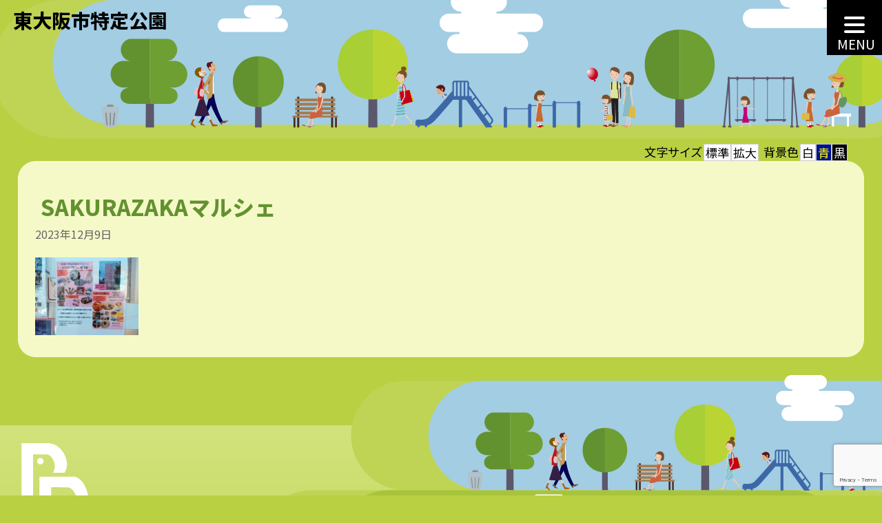

--- FILE ---
content_type: text/html; charset=UTF-8
request_url: https://higashiosaka-parks.com/2023/12/09/hcmarche-report-2023-12/20231209_03/
body_size: 11726
content:
<!DOCTYPE html>
<html dir="ltr" lang="ja" prefix="og: https://ogp.me/ns#">

<head>
 <meta charset="UTF-8">
 <meta http-equiv="X-UA-Compatible" content="IE=edge">
 <meta name="viewport" content="width=device-width, initial-scale=1.0">
 <link rel="icon" href="https://higashiosaka-parks.com/wp-content/themes/hosp/img/favicon.svg" type="image/svg+xml">
 <!-- Google Font -->
 <link rel="preconnect" href="https://fonts.googleapis.com">
 <link rel="preconnect" href="https://fonts.gstatic.com" crossorigin>
 
 <title>SAKURAZAKAマルシェ | 東大阪市特定公園</title>

		<!-- All in One SEO 4.9.3 - aioseo.com -->
	<meta name="robots" content="max-image-preview:large" />
	<meta name="author" content="kuha"/>
	<link rel="canonical" href="https://higashiosaka-parks.com/2023/12/09/hcmarche-report-2023-12/20231209_03/" />
	<meta name="generator" content="All in One SEO (AIOSEO) 4.9.3" />
		<meta property="og:locale" content="ja_JP" />
		<meta property="og:site_name" content="東大阪市特定公園 | 東大阪市の公園サイト" />
		<meta property="og:type" content="article" />
		<meta property="og:title" content="SAKURAZAKAマルシェ | 東大阪市特定公園" />
		<meta property="og:url" content="https://higashiosaka-parks.com/2023/12/09/hcmarche-report-2023-12/20231209_03/" />
		<meta property="article:published_time" content="2023-12-09T06:48:04+00:00" />
		<meta property="article:modified_time" content="2023-12-09T06:49:00+00:00" />
		<meta name="twitter:card" content="summary" />
		<meta name="twitter:title" content="SAKURAZAKAマルシェ | 東大阪市特定公園" />
		<script type="application/ld+json" class="aioseo-schema">
			{"@context":"https:\/\/schema.org","@graph":[{"@type":"BreadcrumbList","@id":"https:\/\/higashiosaka-parks.com\/2023\/12\/09\/hcmarche-report-2023-12\/20231209_03\/#breadcrumblist","itemListElement":[{"@type":"ListItem","@id":"https:\/\/higashiosaka-parks.com#listItem","position":1,"name":"\u30db\u30fc\u30e0","item":"https:\/\/higashiosaka-parks.com","nextItem":{"@type":"ListItem","@id":"https:\/\/higashiosaka-parks.com\/2023\/12\/09\/hcmarche-report-2023-12\/20231209_03\/#listItem","name":"SAKURAZAKA\u30de\u30eb\u30b7\u30a7"}},{"@type":"ListItem","@id":"https:\/\/higashiosaka-parks.com\/2023\/12\/09\/hcmarche-report-2023-12\/20231209_03\/#listItem","position":2,"name":"SAKURAZAKA\u30de\u30eb\u30b7\u30a7","previousItem":{"@type":"ListItem","@id":"https:\/\/higashiosaka-parks.com#listItem","name":"\u30db\u30fc\u30e0"}}]},{"@type":"ItemPage","@id":"https:\/\/higashiosaka-parks.com\/2023\/12\/09\/hcmarche-report-2023-12\/20231209_03\/#itempage","url":"https:\/\/higashiosaka-parks.com\/2023\/12\/09\/hcmarche-report-2023-12\/20231209_03\/","name":"SAKURAZAKA\u30de\u30eb\u30b7\u30a7 | \u6771\u5927\u962a\u5e02\u7279\u5b9a\u516c\u5712","inLanguage":"ja","isPartOf":{"@id":"https:\/\/higashiosaka-parks.com\/#website"},"breadcrumb":{"@id":"https:\/\/higashiosaka-parks.com\/2023\/12\/09\/hcmarche-report-2023-12\/20231209_03\/#breadcrumblist"},"author":{"@id":"https:\/\/higashiosaka-parks.com\/author\/e_osaka_ps\/#author"},"creator":{"@id":"https:\/\/higashiosaka-parks.com\/author\/e_osaka_ps\/#author"},"datePublished":"2023-12-09T15:48:04+09:00","dateModified":"2023-12-09T15:49:00+09:00"},{"@type":"Organization","@id":"https:\/\/higashiosaka-parks.com\/#organization","name":"\u6771\u5927\u962a\u5e02\u7279\u5b9a\u516c\u5712","description":"\u6771\u5927\u962a\u5e02\u306e\u516c\u5712\u30b5\u30a4\u30c8","url":"https:\/\/higashiosaka-parks.com\/","telephone":"+81729603426"},{"@type":"Person","@id":"https:\/\/higashiosaka-parks.com\/author\/e_osaka_ps\/#author","url":"https:\/\/higashiosaka-parks.com\/author\/e_osaka_ps\/","name":"kuha","image":{"@type":"ImageObject","@id":"https:\/\/higashiosaka-parks.com\/2023\/12\/09\/hcmarche-report-2023-12\/20231209_03\/#authorImage","url":"https:\/\/secure.gravatar.com\/avatar\/e40795665d517bb204e1c68242850b50760ee74d8138875a6f56127bee7d55c7?s=96&d=mm&r=g","width":96,"height":96,"caption":"kuha"}},{"@type":"WebSite","@id":"https:\/\/higashiosaka-parks.com\/#website","url":"https:\/\/higashiosaka-parks.com\/","name":"\u82b1\u5712\u4e2d\u592e\u516c\u5712\uff5c\u6771\u5927\u962a\u5e02\u7279\u5b9a\u516c\u5712","description":"\u6771\u5927\u962a\u5e02\u306e\u516c\u5712\u30b5\u30a4\u30c8","inLanguage":"ja","publisher":{"@id":"https:\/\/higashiosaka-parks.com\/#organization"}}]}
		</script>
		<!-- All in One SEO -->

<link rel='dns-prefetch' href='//kit.fontawesome.com' />
<link rel='dns-prefetch' href='//unpkg.com' />
<link rel='dns-prefetch' href='//ajax.googleapis.com' />
<link rel='dns-prefetch' href='//cdnjs.cloudflare.com' />
<link rel='dns-prefetch' href='//cdn.jsdelivr.net' />
<link rel='dns-prefetch' href='//fonts.googleapis.com' />
<link rel="alternate" title="oEmbed (JSON)" type="application/json+oembed" href="https://higashiosaka-parks.com/wp-json/oembed/1.0/embed?url=https%3A%2F%2Fhigashiosaka-parks.com%2F2023%2F12%2F09%2Fhcmarche-report-2023-12%2F20231209_03%2F" />
<link rel="alternate" title="oEmbed (XML)" type="text/xml+oembed" href="https://higashiosaka-parks.com/wp-json/oembed/1.0/embed?url=https%3A%2F%2Fhigashiosaka-parks.com%2F2023%2F12%2F09%2Fhcmarche-report-2023-12%2F20231209_03%2F&#038;format=xml" />
<style id='wp-img-auto-sizes-contain-inline-css' type='text/css'>
img:is([sizes=auto i],[sizes^="auto," i]){contain-intrinsic-size:3000px 1500px}
/*# sourceURL=wp-img-auto-sizes-contain-inline-css */
</style>
<style id='wp-emoji-styles-inline-css' type='text/css'>

	img.wp-smiley, img.emoji {
		display: inline !important;
		border: none !important;
		box-shadow: none !important;
		height: 1em !important;
		width: 1em !important;
		margin: 0 0.07em !important;
		vertical-align: -0.1em !important;
		background: none !important;
		padding: 0 !important;
	}
/*# sourceURL=wp-emoji-styles-inline-css */
</style>
<style id='wp-block-library-inline-css' type='text/css'>
:root{--wp-block-synced-color:#7a00df;--wp-block-synced-color--rgb:122,0,223;--wp-bound-block-color:var(--wp-block-synced-color);--wp-editor-canvas-background:#ddd;--wp-admin-theme-color:#007cba;--wp-admin-theme-color--rgb:0,124,186;--wp-admin-theme-color-darker-10:#006ba1;--wp-admin-theme-color-darker-10--rgb:0,107,160.5;--wp-admin-theme-color-darker-20:#005a87;--wp-admin-theme-color-darker-20--rgb:0,90,135;--wp-admin-border-width-focus:2px}@media (min-resolution:192dpi){:root{--wp-admin-border-width-focus:1.5px}}.wp-element-button{cursor:pointer}:root .has-very-light-gray-background-color{background-color:#eee}:root .has-very-dark-gray-background-color{background-color:#313131}:root .has-very-light-gray-color{color:#eee}:root .has-very-dark-gray-color{color:#313131}:root .has-vivid-green-cyan-to-vivid-cyan-blue-gradient-background{background:linear-gradient(135deg,#00d084,#0693e3)}:root .has-purple-crush-gradient-background{background:linear-gradient(135deg,#34e2e4,#4721fb 50%,#ab1dfe)}:root .has-hazy-dawn-gradient-background{background:linear-gradient(135deg,#faaca8,#dad0ec)}:root .has-subdued-olive-gradient-background{background:linear-gradient(135deg,#fafae1,#67a671)}:root .has-atomic-cream-gradient-background{background:linear-gradient(135deg,#fdd79a,#004a59)}:root .has-nightshade-gradient-background{background:linear-gradient(135deg,#330968,#31cdcf)}:root .has-midnight-gradient-background{background:linear-gradient(135deg,#020381,#2874fc)}:root{--wp--preset--font-size--normal:16px;--wp--preset--font-size--huge:42px}.has-regular-font-size{font-size:1em}.has-larger-font-size{font-size:2.625em}.has-normal-font-size{font-size:var(--wp--preset--font-size--normal)}.has-huge-font-size{font-size:var(--wp--preset--font-size--huge)}.has-text-align-center{text-align:center}.has-text-align-left{text-align:left}.has-text-align-right{text-align:right}.has-fit-text{white-space:nowrap!important}#end-resizable-editor-section{display:none}.aligncenter{clear:both}.items-justified-left{justify-content:flex-start}.items-justified-center{justify-content:center}.items-justified-right{justify-content:flex-end}.items-justified-space-between{justify-content:space-between}.screen-reader-text{border:0;clip-path:inset(50%);height:1px;margin:-1px;overflow:hidden;padding:0;position:absolute;width:1px;word-wrap:normal!important}.screen-reader-text:focus{background-color:#ddd;clip-path:none;color:#444;display:block;font-size:1em;height:auto;left:5px;line-height:normal;padding:15px 23px 14px;text-decoration:none;top:5px;width:auto;z-index:100000}html :where(.has-border-color){border-style:solid}html :where([style*=border-top-color]){border-top-style:solid}html :where([style*=border-right-color]){border-right-style:solid}html :where([style*=border-bottom-color]){border-bottom-style:solid}html :where([style*=border-left-color]){border-left-style:solid}html :where([style*=border-width]){border-style:solid}html :where([style*=border-top-width]){border-top-style:solid}html :where([style*=border-right-width]){border-right-style:solid}html :where([style*=border-bottom-width]){border-bottom-style:solid}html :where([style*=border-left-width]){border-left-style:solid}html :where(img[class*=wp-image-]){height:auto;max-width:100%}:where(figure){margin:0 0 1em}html :where(.is-position-sticky){--wp-admin--admin-bar--position-offset:var(--wp-admin--admin-bar--height,0px)}@media screen and (max-width:600px){html :where(.is-position-sticky){--wp-admin--admin-bar--position-offset:0px}}

/*# sourceURL=wp-block-library-inline-css */
</style><style id='global-styles-inline-css' type='text/css'>
:root{--wp--preset--aspect-ratio--square: 1;--wp--preset--aspect-ratio--4-3: 4/3;--wp--preset--aspect-ratio--3-4: 3/4;--wp--preset--aspect-ratio--3-2: 3/2;--wp--preset--aspect-ratio--2-3: 2/3;--wp--preset--aspect-ratio--16-9: 16/9;--wp--preset--aspect-ratio--9-16: 9/16;--wp--preset--color--black: #000000;--wp--preset--color--cyan-bluish-gray: #abb8c3;--wp--preset--color--white: #ffffff;--wp--preset--color--pale-pink: #f78da7;--wp--preset--color--vivid-red: #cf2e2e;--wp--preset--color--luminous-vivid-orange: #ff6900;--wp--preset--color--luminous-vivid-amber: #fcb900;--wp--preset--color--light-green-cyan: #7bdcb5;--wp--preset--color--vivid-green-cyan: #00d084;--wp--preset--color--pale-cyan-blue: #8ed1fc;--wp--preset--color--vivid-cyan-blue: #0693e3;--wp--preset--color--vivid-purple: #9b51e0;--wp--preset--gradient--vivid-cyan-blue-to-vivid-purple: linear-gradient(135deg,rgb(6,147,227) 0%,rgb(155,81,224) 100%);--wp--preset--gradient--light-green-cyan-to-vivid-green-cyan: linear-gradient(135deg,rgb(122,220,180) 0%,rgb(0,208,130) 100%);--wp--preset--gradient--luminous-vivid-amber-to-luminous-vivid-orange: linear-gradient(135deg,rgb(252,185,0) 0%,rgb(255,105,0) 100%);--wp--preset--gradient--luminous-vivid-orange-to-vivid-red: linear-gradient(135deg,rgb(255,105,0) 0%,rgb(207,46,46) 100%);--wp--preset--gradient--very-light-gray-to-cyan-bluish-gray: linear-gradient(135deg,rgb(238,238,238) 0%,rgb(169,184,195) 100%);--wp--preset--gradient--cool-to-warm-spectrum: linear-gradient(135deg,rgb(74,234,220) 0%,rgb(151,120,209) 20%,rgb(207,42,186) 40%,rgb(238,44,130) 60%,rgb(251,105,98) 80%,rgb(254,248,76) 100%);--wp--preset--gradient--blush-light-purple: linear-gradient(135deg,rgb(255,206,236) 0%,rgb(152,150,240) 100%);--wp--preset--gradient--blush-bordeaux: linear-gradient(135deg,rgb(254,205,165) 0%,rgb(254,45,45) 50%,rgb(107,0,62) 100%);--wp--preset--gradient--luminous-dusk: linear-gradient(135deg,rgb(255,203,112) 0%,rgb(199,81,192) 50%,rgb(65,88,208) 100%);--wp--preset--gradient--pale-ocean: linear-gradient(135deg,rgb(255,245,203) 0%,rgb(182,227,212) 50%,rgb(51,167,181) 100%);--wp--preset--gradient--electric-grass: linear-gradient(135deg,rgb(202,248,128) 0%,rgb(113,206,126) 100%);--wp--preset--gradient--midnight: linear-gradient(135deg,rgb(2,3,129) 0%,rgb(40,116,252) 100%);--wp--preset--font-size--small: 13px;--wp--preset--font-size--medium: 20px;--wp--preset--font-size--large: 36px;--wp--preset--font-size--x-large: 42px;--wp--preset--spacing--20: 0.44rem;--wp--preset--spacing--30: 0.67rem;--wp--preset--spacing--40: 1rem;--wp--preset--spacing--50: 1.5rem;--wp--preset--spacing--60: 2.25rem;--wp--preset--spacing--70: 3.38rem;--wp--preset--spacing--80: 5.06rem;--wp--preset--shadow--natural: 6px 6px 9px rgba(0, 0, 0, 0.2);--wp--preset--shadow--deep: 12px 12px 50px rgba(0, 0, 0, 0.4);--wp--preset--shadow--sharp: 6px 6px 0px rgba(0, 0, 0, 0.2);--wp--preset--shadow--outlined: 6px 6px 0px -3px rgb(255, 255, 255), 6px 6px rgb(0, 0, 0);--wp--preset--shadow--crisp: 6px 6px 0px rgb(0, 0, 0);}:where(.is-layout-flex){gap: 0.5em;}:where(.is-layout-grid){gap: 0.5em;}body .is-layout-flex{display: flex;}.is-layout-flex{flex-wrap: wrap;align-items: center;}.is-layout-flex > :is(*, div){margin: 0;}body .is-layout-grid{display: grid;}.is-layout-grid > :is(*, div){margin: 0;}:where(.wp-block-columns.is-layout-flex){gap: 2em;}:where(.wp-block-columns.is-layout-grid){gap: 2em;}:where(.wp-block-post-template.is-layout-flex){gap: 1.25em;}:where(.wp-block-post-template.is-layout-grid){gap: 1.25em;}.has-black-color{color: var(--wp--preset--color--black) !important;}.has-cyan-bluish-gray-color{color: var(--wp--preset--color--cyan-bluish-gray) !important;}.has-white-color{color: var(--wp--preset--color--white) !important;}.has-pale-pink-color{color: var(--wp--preset--color--pale-pink) !important;}.has-vivid-red-color{color: var(--wp--preset--color--vivid-red) !important;}.has-luminous-vivid-orange-color{color: var(--wp--preset--color--luminous-vivid-orange) !important;}.has-luminous-vivid-amber-color{color: var(--wp--preset--color--luminous-vivid-amber) !important;}.has-light-green-cyan-color{color: var(--wp--preset--color--light-green-cyan) !important;}.has-vivid-green-cyan-color{color: var(--wp--preset--color--vivid-green-cyan) !important;}.has-pale-cyan-blue-color{color: var(--wp--preset--color--pale-cyan-blue) !important;}.has-vivid-cyan-blue-color{color: var(--wp--preset--color--vivid-cyan-blue) !important;}.has-vivid-purple-color{color: var(--wp--preset--color--vivid-purple) !important;}.has-black-background-color{background-color: var(--wp--preset--color--black) !important;}.has-cyan-bluish-gray-background-color{background-color: var(--wp--preset--color--cyan-bluish-gray) !important;}.has-white-background-color{background-color: var(--wp--preset--color--white) !important;}.has-pale-pink-background-color{background-color: var(--wp--preset--color--pale-pink) !important;}.has-vivid-red-background-color{background-color: var(--wp--preset--color--vivid-red) !important;}.has-luminous-vivid-orange-background-color{background-color: var(--wp--preset--color--luminous-vivid-orange) !important;}.has-luminous-vivid-amber-background-color{background-color: var(--wp--preset--color--luminous-vivid-amber) !important;}.has-light-green-cyan-background-color{background-color: var(--wp--preset--color--light-green-cyan) !important;}.has-vivid-green-cyan-background-color{background-color: var(--wp--preset--color--vivid-green-cyan) !important;}.has-pale-cyan-blue-background-color{background-color: var(--wp--preset--color--pale-cyan-blue) !important;}.has-vivid-cyan-blue-background-color{background-color: var(--wp--preset--color--vivid-cyan-blue) !important;}.has-vivid-purple-background-color{background-color: var(--wp--preset--color--vivid-purple) !important;}.has-black-border-color{border-color: var(--wp--preset--color--black) !important;}.has-cyan-bluish-gray-border-color{border-color: var(--wp--preset--color--cyan-bluish-gray) !important;}.has-white-border-color{border-color: var(--wp--preset--color--white) !important;}.has-pale-pink-border-color{border-color: var(--wp--preset--color--pale-pink) !important;}.has-vivid-red-border-color{border-color: var(--wp--preset--color--vivid-red) !important;}.has-luminous-vivid-orange-border-color{border-color: var(--wp--preset--color--luminous-vivid-orange) !important;}.has-luminous-vivid-amber-border-color{border-color: var(--wp--preset--color--luminous-vivid-amber) !important;}.has-light-green-cyan-border-color{border-color: var(--wp--preset--color--light-green-cyan) !important;}.has-vivid-green-cyan-border-color{border-color: var(--wp--preset--color--vivid-green-cyan) !important;}.has-pale-cyan-blue-border-color{border-color: var(--wp--preset--color--pale-cyan-blue) !important;}.has-vivid-cyan-blue-border-color{border-color: var(--wp--preset--color--vivid-cyan-blue) !important;}.has-vivid-purple-border-color{border-color: var(--wp--preset--color--vivid-purple) !important;}.has-vivid-cyan-blue-to-vivid-purple-gradient-background{background: var(--wp--preset--gradient--vivid-cyan-blue-to-vivid-purple) !important;}.has-light-green-cyan-to-vivid-green-cyan-gradient-background{background: var(--wp--preset--gradient--light-green-cyan-to-vivid-green-cyan) !important;}.has-luminous-vivid-amber-to-luminous-vivid-orange-gradient-background{background: var(--wp--preset--gradient--luminous-vivid-amber-to-luminous-vivid-orange) !important;}.has-luminous-vivid-orange-to-vivid-red-gradient-background{background: var(--wp--preset--gradient--luminous-vivid-orange-to-vivid-red) !important;}.has-very-light-gray-to-cyan-bluish-gray-gradient-background{background: var(--wp--preset--gradient--very-light-gray-to-cyan-bluish-gray) !important;}.has-cool-to-warm-spectrum-gradient-background{background: var(--wp--preset--gradient--cool-to-warm-spectrum) !important;}.has-blush-light-purple-gradient-background{background: var(--wp--preset--gradient--blush-light-purple) !important;}.has-blush-bordeaux-gradient-background{background: var(--wp--preset--gradient--blush-bordeaux) !important;}.has-luminous-dusk-gradient-background{background: var(--wp--preset--gradient--luminous-dusk) !important;}.has-pale-ocean-gradient-background{background: var(--wp--preset--gradient--pale-ocean) !important;}.has-electric-grass-gradient-background{background: var(--wp--preset--gradient--electric-grass) !important;}.has-midnight-gradient-background{background: var(--wp--preset--gradient--midnight) !important;}.has-small-font-size{font-size: var(--wp--preset--font-size--small) !important;}.has-medium-font-size{font-size: var(--wp--preset--font-size--medium) !important;}.has-large-font-size{font-size: var(--wp--preset--font-size--large) !important;}.has-x-large-font-size{font-size: var(--wp--preset--font-size--x-large) !important;}
/*# sourceURL=global-styles-inline-css */
</style>

<style id='classic-theme-styles-inline-css' type='text/css'>
/*! This file is auto-generated */
.wp-block-button__link{color:#fff;background-color:#32373c;border-radius:9999px;box-shadow:none;text-decoration:none;padding:calc(.667em + 2px) calc(1.333em + 2px);font-size:1.125em}.wp-block-file__button{background:#32373c;color:#fff;text-decoration:none}
/*# sourceURL=/wp-includes/css/classic-themes.min.css */
</style>
<link rel='stylesheet' id='contact-form-7-css' href='https://higashiosaka-parks.com/wp-content/plugins/contact-form-7/includes/css/styles.css?ver=6.1.4' type='text/css' media='all' />
<link rel='stylesheet' id='reset-style-css' href='https://unpkg.com/destyle.css@1.0.5/destyle.css?ver=e08e61604cccf07bac01ab3953a43316' type='text/css' media='all' />
<link rel='stylesheet' id='aos-style-css' href='https://unpkg.com/aos@next/dist/aos.css?ver=e08e61604cccf07bac01ab3953a43316' type='text/css' media='all' />
<link rel='stylesheet' id='main-style-css' href='https://higashiosaka-parks.com/wp-content/themes/hosp/style.css?ver=e08e61604cccf07bac01ab3953a43316' type='text/css' media='all' />
<link rel='stylesheet' id='styleFontsize-css' href='https://higashiosaka-parks.com/wp-content/themes/hosp/standard.css?ver=e08e61604cccf07bac01ab3953a43316' type='text/css' media='all' />
<link rel='stylesheet' id='styleColor-css' href='https://higashiosaka-parks.com/wp-content/themes/hosp/white.css?ver=e08e61604cccf07bac01ab3953a43316' type='text/css' media='all' />
<link rel='stylesheet' id='lightbox-style-css' href='https://cdn.jsdelivr.net/npm/luminous-lightbox@2.4.0/dist/luminous-basic.min.css?ver=e08e61604cccf07bac01ab3953a43316' type='text/css' media='all' />
<link rel='stylesheet' id='google-fonts-MPLUS-Rounded1c-css' href='https://fonts.googleapis.com/css2?family=M+PLUS+Rounded+1c%3Awght%40800&#038;display=swap&#038;ver=e08e61604cccf07bac01ab3953a43316' type='text/css' media='all' />
<link rel='stylesheet' id='google-fonts-noto-SansJP-css' href='https://fonts.googleapis.com/css2?family=Noto+Sans+JP%3Awght%40400%3B800&#038;display=swap&#038;ver=e08e61604cccf07bac01ab3953a43316' type='text/css' media='all' />
<link rel='stylesheet' id='google-fonts-Roboto-css' href='https://fonts.googleapis.com/css2?family=Roboto%3Awght%40700&#038;display=swap&#038;ver=e08e61604cccf07bac01ab3953a43316' type='text/css' media='all' />
<script type="text/javascript" src="https://higashiosaka-parks.com/wp-includes/js/jquery/jquery.min.js?ver=3.7.1" id="jquery-core-js"></script>
<script type="text/javascript" src="https://higashiosaka-parks.com/wp-includes/js/jquery/jquery-migrate.min.js?ver=3.4.1" id="jquery-migrate-js"></script>
<script type="text/javascript" src="https://kit.fontawesome.com/c354b9221f.js?ver=e08e61604cccf07bac01ab3953a43316" id="font-awesome-js"></script>
<link rel="https://api.w.org/" href="https://higashiosaka-parks.com/wp-json/" /><link rel="alternate" title="JSON" type="application/json" href="https://higashiosaka-parks.com/wp-json/wp/v2/media/2511" /><link rel="EditURI" type="application/rsd+xml" title="RSD" href="https://higashiosaka-parks.com/xmlrpc.php?rsd" />

<link rel='shortlink' href='https://higashiosaka-parks.com/?p=2511' />

		<!-- GA Google Analytics @ https://m0n.co/ga -->
		<script async src="https://www.googletagmanager.com/gtag/js?id=UA-117439780-1"></script>
		<script>
			window.dataLayer = window.dataLayer || [];
			function gtag(){dataLayer.push(arguments);}
			gtag('js', new Date());
			gtag('config', 'UA-117439780-1');
		</script>

	</head>
<body class="attachment wp-singular attachment-template-default single single-attachment postid-2511 attachmentid-2511 attachment-jpeg wp-theme-hosp">
 <header>
  <h1><a href="https://higashiosaka-parks.com/" class="home" title="トップページに戻ります">東大阪市特定公園</a></h1>
<!-- 新ハンバーガーメニューここから -->	 
 <button id="toggle" class="toggle" type="button" aria-label="MENU" aria-controls="nav" aria-expanded="false">
  <span></span>
  <p>MENU</p>
 </button>
 <nav id="nav" class="nav_content" translate="no" aria-hidden="true">
  <ul id="menu-main-menu" class="nav_list"><li id="menu-item-2243" class="menu-item menu-item-type-post_type menu-item-object-page menu-item-home menu-item-2243"><a href="https://higashiosaka-parks.com/">トップページ</a></li>
<li id="menu-item-2246" class="menu-item menu-item-type-post_type menu-item-object-page menu-item-2246"><a href="https://higashiosaka-parks.com/kansyo/">緩衝緑地公園(Kansho-ryokuchi Park)</a></li>
<li id="menu-item-2247" class="menu-item menu-item-type-post_type menu-item-object-page menu-item-2247"><a href="https://higashiosaka-parks.com/kanaoka/">金岡公園(Kanaoka Park)</a></li>
<li id="menu-item-2245" class="menu-item menu-item-type-post_type menu-item-object-page menu-item-2245"><a href="https://higashiosaka-parks.com/yaenosato/">八戸の里公園(Yaenosato Park)</a></li>
<li id="menu-item-2244" class="menu-item menu-item-type-post_type menu-item-object-page menu-item-2244"><a href="https://higashiosaka-parks.com/others/">その他の公園</a></li>
<li id="menu-item-2680" class="menu-item menu-item-type-post_type menu-item-object-page menu-item-2680"><a href="https://higashiosaka-parks.com/sports-facility/">スポーツ施設</a></li>
<li id="menu-item-161" class="menu-item menu-item-type-custom menu-item-object-custom menu-item-161"><a href="https://higashiosaka-parks.com/events/event/">イベント案内</a></li>
<li id="menu-item-2628" class="menu-item menu-item-type-post_type menu-item-object-page menu-item-2628"><a href="https://higashiosaka-parks.com/marches/">マルシェについて</a></li>
<li id="menu-item-162" class="menu-item menu-item-type-post_type menu-item-object-page menu-item-162"><a href="https://higashiosaka-parks.com/inquiry/">お問い合わせ</a></li>
</ul>	 <div id="js-focus-trap" tabindex="0"></div>
 </nav>
	 
<script>
  const NAV = document.getElementById("nav");
  const TOGGLE = document.getElementById("toggle");
  const BODY = document.body;
  let y = 0;

  // 閉じる
  function menuClose() {
   TOGGLE.setAttribute("aria-expanded", "false");
   TOGGLE.setAttribute("aria-label", "MENU");
   NAV.setAttribute("aria-hidden", "true");
   BODY.removeAttribute("style");
   window.scrollTo(0, y);

   // アニメーション用class付加
   TOGGLE.classList.add("-close");
   TOGGLE.addEventListener(
    "animationend",
    () => {
     TOGGLE.classList.remove("-close");
    }, {
     once: true
    }
   );
  }

  // 開く
  function menuOpen() {
   y = window.scrollY;
   TOGGLE.setAttribute("aria-expanded", "true");
   TOGGLE.setAttribute("aria-label", "CLOSE");
   NAV.setAttribute("aria-hidden", "false");
   BODY.style.position = "fixed";
   BODY.style.top = -y + "px";
  }

  TOGGLE.addEventListener("click", () => {
   if (TOGGLE.getAttribute("aria-expanded") === "true") {
    menuClose();
   } else {
    menuOpen();
   }
  });

  // 閉じるevent（全体）
  const CLICK_EVENT = "ontouchstart" in window ? "touchstart" : "click";
  window.addEventListener(CLICK_EVENT, (e) => {
   if (e.target === NAV) {
    menuClose();
   }
  });

  // 閉じるevent（アンカーリンク）
  document.querySelectorAll('.menu  a[href^="#"]').forEach((e, i) => {
   e.addEventListener("click", menuClose);
  });
	
  let hamburger = document.getElementById("toggle");
  let focusTrap = document.getElementById("js-focus-trap");
	
	// フォーカストラップ制御
  focusTrap.addEventListener("focus", (e) => {
   hamburger.focus();
  });
	
	//escキー押下でメニューを閉じられるように
  window.addEventListener("keydown", () => { 
   if (event.key === "Escape") {
    menuClose();
   }
  });

 </script>
<!-- 新ハンバーガーメニューここまで -->	 
	 
	 

 </header>
 <div id="accessbility" role="region" aria-label="表示設定">
   <p>文字サイズ</p>
   <ul>
    <li><a href="javascript:void(0);" onclick="switchFontsize('standard'); return false;" role="button">標準</a></li>
    <li><a href="javascript:void(0);" onclick="switchFontsize('large'); return false;" role="button">拡大</a></li>
   </ul>
   <p>背景色</p>
   <ul>
    <li class="white"><a href="javascript:void(0);" onclick="switchColor('white'); return false;" role="button">白</a></li>
    <li class="blue"><a href="javascript:void(0);" onclick="switchColor('blue'); return false;" role="button">青</a></li>
    <li class="black"><a href="javascript:void(0);" onclick="switchColor('black'); return false;" role="button">黒</a></li>
   </ul>
   <div id="google_translate_element"></div>
   <script type="text/javascript">
    function googleTranslateElementInit() {
     new google.translate.TranslateElement({
      pageLanguage: 'ja',
      includedLanguages: 'en,es,fr,ja,ko,zh-CN,zh-TW',
      layout: google.translate.TranslateElement.InlineLayout.SIMPLE
     }, 'google_translate_element');
    }
   </script>
   <script type="text/javascript" src="//translate.google.com/translate_a/element.js?cb=googleTranslateElementInit"></script>
  </div>
 <div id="blogbody">
  <main data-aos="fade-right">

        
   <article>
    
    <h1>SAKURAZAKAマルシェ</h1>
    <time datetime="2023-12-09">2023年12月9日</time>
    
    <div class="entry-content">
     <p class="attachment"><a href='https://higashiosaka-parks.com/wp-content/uploads/2023/12/20231209_03.jpg'><img decoding="async" width="150" height="113" src="https://higashiosaka-parks.com/wp-content/uploads/2023/12/20231209_03-150x113.jpg" class="attachment-medium size-medium" alt="SAKURAZAKAマルシェ" srcset="https://higashiosaka-parks.com/wp-content/uploads/2023/12/20231209_03-150x113.jpg 150w, https://higashiosaka-parks.com/wp-content/uploads/2023/12/20231209_03-300x225.jpg 300w, https://higashiosaka-parks.com/wp-content/uploads/2023/12/20231209_03-240x180.jpg 240w, https://higashiosaka-parks.com/wp-content/uploads/2023/12/20231209_03-768x576.jpg 768w, https://higashiosaka-parks.com/wp-content/uploads/2023/12/20231209_03.jpg 800w" sizes="(max-width: 150px) 100vw, 150px" /></a></p>
    </div>
    
       </article>

   
  </main>

 </div>
 <footer>
  <nav>
   <ul data-aos="fade-up">
    <li><a href="/">トップページ</a></li>
    <li><a href="/kansyo"><span translate="no">緩衝緑地公園</span></a></li>
	<li><a href="/kanaoka"><span translate="no">金岡公園</span></a></li>
	<li><a href="/yaenosato"><span translate="no">八戸の里公園</span></a></li>
    <li><a href="/others">その他の公園</a></li>
   </ul>
   <ul data-aos="fade-up">
    <li><a href="/news">お知らせ</a></li>
    <li><a href="/events/event">イベント案内</a></li>
    <li><a href="/sports-facility">スポーツ施設</a></li>
	<li><a href="/marches">マルシェについて</a></li>
    <li><a href="/inquiry">お問い合わせ</a></li>
    <li><a href="/privacy">個人情報の取り扱い</a></li><li><a href="/accessibility">アクセシビリティ</a></li>
   </ul>
  </nav>
  <div class="f-illust" data-aos="fade-up">
   <div id="btm">
    <p class="exp" translate="no">B+parksは、株式会社 美交工業の<br>公園マネジメント事業です。</p>
	 <ul style="padding:0 1vw;font-size:70%;line-height:.8;">
    <li><a href="/wp-content/themes/hosp/img/jigyo-report2024.pdf">令和6年度 事業報告</a></li>
    <li><a href="/wp-content/themes/hosp/img/jigyo2025.pdf">令和7年度 事業計画</a></li>
    <li><a href="/wp-content/themes/hosp/img/jigyo2024.pdf">令和6年度 事業計画</a></li>
    <li><a href="/wp-content/themes/hosp/img/jigyo-report2023.pdf">令和5年度 事業報告</a></li>
    <li><a href="/wp-content/themes/hosp/img/jigyo2023.pdf">令和5年度 事業計画</a></li>
    <li><a href="/wp-content/themes/hosp/img/jigyo2022.pdf">令和4年度 事業報告</a></li>
   </ul>
    <p><small>Copyright &copy; B+parks</small></p>
   </div>
  </div>
 </footer>
 <script type="speculationrules">
{"prefetch":[{"source":"document","where":{"and":[{"href_matches":"/*"},{"not":{"href_matches":["/wp-*.php","/wp-admin/*","/wp-content/uploads/*","/wp-content/*","/wp-content/plugins/*","/wp-content/themes/hosp/*","/*\\?(.+)"]}},{"not":{"selector_matches":"a[rel~=\"nofollow\"]"}},{"not":{"selector_matches":".no-prefetch, .no-prefetch a"}}]},"eagerness":"conservative"}]}
</script>
<script type="text/javascript" id="flying-scripts">const loadScriptsTimer=setTimeout(loadScripts,5*1000);const userInteractionEvents=['click', 'mousemove', 'keydown', 'touchstart', 'touchmove', 'wheel'];userInteractionEvents.forEach(function(event){window.addEventListener(event,triggerScriptLoader,{passive:!0})});function triggerScriptLoader(){loadScripts();clearTimeout(loadScriptsTimer);userInteractionEvents.forEach(function(event){window.removeEventListener(event,triggerScriptLoader,{passive:!0})})}
function loadScripts(){document.querySelectorAll("script[data-type='lazy']").forEach(function(elem){elem.setAttribute("src",elem.getAttribute("data-src"))})}</script>
    <script type="text/javascript" src="https://higashiosaka-parks.com/wp-includes/js/dist/hooks.min.js?ver=dd5603f07f9220ed27f1" id="wp-hooks-js"></script>
<script type="text/javascript" src="https://higashiosaka-parks.com/wp-includes/js/dist/i18n.min.js?ver=c26c3dc7bed366793375" id="wp-i18n-js"></script>
<script type="text/javascript" id="wp-i18n-js-after">
/* <![CDATA[ */
wp.i18n.setLocaleData( { 'text direction\u0004ltr': [ 'ltr' ] } );
//# sourceURL=wp-i18n-js-after
/* ]]> */
</script>
<script type="text/javascript" src="https://higashiosaka-parks.com/wp-content/plugins/contact-form-7/includes/swv/js/index.js?ver=6.1.4" id="swv-js"></script>
<script type="text/javascript" id="contact-form-7-js-translations">
/* <![CDATA[ */
( function( domain, translations ) {
	var localeData = translations.locale_data[ domain ] || translations.locale_data.messages;
	localeData[""].domain = domain;
	wp.i18n.setLocaleData( localeData, domain );
} )( "contact-form-7", {"translation-revision-date":"2025-11-30 08:12:23+0000","generator":"GlotPress\/4.0.3","domain":"messages","locale_data":{"messages":{"":{"domain":"messages","plural-forms":"nplurals=1; plural=0;","lang":"ja_JP"},"This contact form is placed in the wrong place.":["\u3053\u306e\u30b3\u30f3\u30bf\u30af\u30c8\u30d5\u30a9\u30fc\u30e0\u306f\u9593\u9055\u3063\u305f\u4f4d\u7f6e\u306b\u7f6e\u304b\u308c\u3066\u3044\u307e\u3059\u3002"],"Error:":["\u30a8\u30e9\u30fc:"]}},"comment":{"reference":"includes\/js\/index.js"}} );
//# sourceURL=contact-form-7-js-translations
/* ]]> */
</script>
<script type="text/javascript" id="contact-form-7-js-before">
/* <![CDATA[ */
var wpcf7 = {
    "api": {
        "root": "https:\/\/higashiosaka-parks.com\/wp-json\/",
        "namespace": "contact-form-7\/v1"
    }
};
//# sourceURL=contact-form-7-js-before
/* ]]> */
</script>
<script type="text/javascript" src="https://higashiosaka-parks.com/wp-content/plugins/contact-form-7/includes/js/index.js?ver=6.1.4" id="contact-form-7-js"></script>
<script type="text/javascript" id="wpfront-scroll-top-js-extra">
/* <![CDATA[ */
var wpfront_scroll_top_data = {"data":{"css":"#wpfront-scroll-top-container{position:fixed;cursor:pointer;z-index:9999;border:none;outline:none;background-color:rgba(0,0,0,0);box-shadow:none;outline-style:none;text-decoration:none;opacity:0;display:none;align-items:center;justify-content:center;margin:0;padding:0}#wpfront-scroll-top-container.show{display:flex;opacity:1}#wpfront-scroll-top-container .sr-only{position:absolute;width:1px;height:1px;padding:0;margin:-1px;overflow:hidden;clip:rect(0,0,0,0);white-space:nowrap;border:0}#wpfront-scroll-top-container .text-holder{padding:3px 10px;-webkit-border-radius:3px;border-radius:3px;-webkit-box-shadow:4px 4px 5px 0px rgba(50,50,50,.5);-moz-box-shadow:4px 4px 5px 0px rgba(50,50,50,.5);box-shadow:4px 4px 5px 0px rgba(50,50,50,.5)}#wpfront-scroll-top-container{right:20px;bottom:20px;}#wpfront-scroll-top-container img{width:auto;height:auto;}#wpfront-scroll-top-container .text-holder{color:#ffffff;background-color:#000000;width:auto;height:auto;;}#wpfront-scroll-top-container .text-holder:hover{background-color:#000000;}#wpfront-scroll-top-container i{color:#000000;}","html":"\u003Cbutton id=\"wpfront-scroll-top-container\" aria-label=\"\" title=\"\" \u003E\u003Cimg src=\"https://higashiosaka-parks.com/wp-content/plugins/wpfront-scroll-top/includes/assets/icons/1.png\" alt=\"\" title=\"\"\u003E\u003C/button\u003E","data":{"hide_iframe":false,"button_fade_duration":200,"auto_hide":false,"auto_hide_after":2,"scroll_offset":100,"button_opacity":0.8000000000000000444089209850062616169452667236328125,"button_action":"top","button_action_element_selector":"","button_action_container_selector":"html, body","button_action_element_offset":0,"scroll_duration":400}}};
//# sourceURL=wpfront-scroll-top-js-extra
/* ]]> */
</script>
<script type="text/javascript" src="https://higashiosaka-parks.com/wp-content/plugins/wpfront-scroll-top/includes/assets/wpfront-scroll-top.min.js?ver=3.0.1.09211" id="wpfront-scroll-top-js"></script>
<script type="text/javascript" src="https://unpkg.com/aos@next/dist/aos.js?ver=e08e61604cccf07bac01ab3953a43316" id="aos-script-js"></script>
<script type="text/javascript" src="https://higashiosaka-parks.com/wp-content/themes/hosp/js/script.js?ver=e08e61604cccf07bac01ab3953a43316" id="main-script-js"></script>
<script type="text/javascript" src="//ajax.googleapis.com/ajax/libs/jquery/3.0.0/jquery.min.js?ver=e08e61604cccf07bac01ab3953a43316" id="fontsize-script-js"></script>
<script type="text/javascript" src="https://cdnjs.cloudflare.com/ajax/libs/jquery-cookie/1.4.1/jquery.cookie.js?ver=e08e61604cccf07bac01ab3953a43316" id="cookie-script-js"></script>
<script type="text/javascript" src="https://cdn.jsdelivr.net/npm/luminous-lightbox@2.4.0/dist/luminous.min.js?ver=e08e61604cccf07bac01ab3953a43316" id="lightbox-script-js"></script>
<script type="text/javascript" src="https://www.google.com/recaptcha/api.js?render=6Lcy74EUAAAAALH_mct8ajBbj0PSUsE2ZzeMFZCc&amp;ver=3.0" id="google-recaptcha-js"></script>
<script type="text/javascript" src="https://higashiosaka-parks.com/wp-includes/js/dist/vendor/wp-polyfill.min.js?ver=3.15.0" id="wp-polyfill-js"></script>
<script type="text/javascript" id="wpcf7-recaptcha-js-before">
/* <![CDATA[ */
var wpcf7_recaptcha = {
    "sitekey": "6Lcy74EUAAAAALH_mct8ajBbj0PSUsE2ZzeMFZCc",
    "actions": {
        "homepage": "homepage",
        "contactform": "contactform"
    }
};
//# sourceURL=wpcf7-recaptcha-js-before
/* ]]> */
</script>
<script type="text/javascript" src="https://higashiosaka-parks.com/wp-content/plugins/contact-form-7/modules/recaptcha/index.js?ver=6.1.4" id="wpcf7-recaptcha-js"></script>
<script id="wp-emoji-settings" type="application/json">
{"baseUrl":"https://s.w.org/images/core/emoji/17.0.2/72x72/","ext":".png","svgUrl":"https://s.w.org/images/core/emoji/17.0.2/svg/","svgExt":".svg","source":{"concatemoji":"https://higashiosaka-parks.com/wp-includes/js/wp-emoji-release.min.js?ver=e08e61604cccf07bac01ab3953a43316"}}
</script>
<script type="module">
/* <![CDATA[ */
/*! This file is auto-generated */
const a=JSON.parse(document.getElementById("wp-emoji-settings").textContent),o=(window._wpemojiSettings=a,"wpEmojiSettingsSupports"),s=["flag","emoji"];function i(e){try{var t={supportTests:e,timestamp:(new Date).valueOf()};sessionStorage.setItem(o,JSON.stringify(t))}catch(e){}}function c(e,t,n){e.clearRect(0,0,e.canvas.width,e.canvas.height),e.fillText(t,0,0);t=new Uint32Array(e.getImageData(0,0,e.canvas.width,e.canvas.height).data);e.clearRect(0,0,e.canvas.width,e.canvas.height),e.fillText(n,0,0);const a=new Uint32Array(e.getImageData(0,0,e.canvas.width,e.canvas.height).data);return t.every((e,t)=>e===a[t])}function p(e,t){e.clearRect(0,0,e.canvas.width,e.canvas.height),e.fillText(t,0,0);var n=e.getImageData(16,16,1,1);for(let e=0;e<n.data.length;e++)if(0!==n.data[e])return!1;return!0}function u(e,t,n,a){switch(t){case"flag":return n(e,"\ud83c\udff3\ufe0f\u200d\u26a7\ufe0f","\ud83c\udff3\ufe0f\u200b\u26a7\ufe0f")?!1:!n(e,"\ud83c\udde8\ud83c\uddf6","\ud83c\udde8\u200b\ud83c\uddf6")&&!n(e,"\ud83c\udff4\udb40\udc67\udb40\udc62\udb40\udc65\udb40\udc6e\udb40\udc67\udb40\udc7f","\ud83c\udff4\u200b\udb40\udc67\u200b\udb40\udc62\u200b\udb40\udc65\u200b\udb40\udc6e\u200b\udb40\udc67\u200b\udb40\udc7f");case"emoji":return!a(e,"\ud83e\u1fac8")}return!1}function f(e,t,n,a){let r;const o=(r="undefined"!=typeof WorkerGlobalScope&&self instanceof WorkerGlobalScope?new OffscreenCanvas(300,150):document.createElement("canvas")).getContext("2d",{willReadFrequently:!0}),s=(o.textBaseline="top",o.font="600 32px Arial",{});return e.forEach(e=>{s[e]=t(o,e,n,a)}),s}function r(e){var t=document.createElement("script");t.src=e,t.defer=!0,document.head.appendChild(t)}a.supports={everything:!0,everythingExceptFlag:!0},new Promise(t=>{let n=function(){try{var e=JSON.parse(sessionStorage.getItem(o));if("object"==typeof e&&"number"==typeof e.timestamp&&(new Date).valueOf()<e.timestamp+604800&&"object"==typeof e.supportTests)return e.supportTests}catch(e){}return null}();if(!n){if("undefined"!=typeof Worker&&"undefined"!=typeof OffscreenCanvas&&"undefined"!=typeof URL&&URL.createObjectURL&&"undefined"!=typeof Blob)try{var e="postMessage("+f.toString()+"("+[JSON.stringify(s),u.toString(),c.toString(),p.toString()].join(",")+"));",a=new Blob([e],{type:"text/javascript"});const r=new Worker(URL.createObjectURL(a),{name:"wpTestEmojiSupports"});return void(r.onmessage=e=>{i(n=e.data),r.terminate(),t(n)})}catch(e){}i(n=f(s,u,c,p))}t(n)}).then(e=>{for(const n in e)a.supports[n]=e[n],a.supports.everything=a.supports.everything&&a.supports[n],"flag"!==n&&(a.supports.everythingExceptFlag=a.supports.everythingExceptFlag&&a.supports[n]);var t;a.supports.everythingExceptFlag=a.supports.everythingExceptFlag&&!a.supports.flag,a.supports.everything||((t=a.source||{}).concatemoji?r(t.concatemoji):t.wpemoji&&t.twemoji&&(r(t.twemoji),r(t.wpemoji)))});
//# sourceURL=https://higashiosaka-parks.com/wp-includes/js/wp-emoji-loader.min.js
/* ]]> */
</script>
 <script>
  var options = {
   caption: function (trigger) {
    return trigger.getAttribute('rel');
   },
  }
  var luminousTrigger = document.querySelectorAll('.luminous');

  //LuminousGalleryで第二引数galleryOptsを特に指定しない場合は {} でOK。
  new LuminousGallery(luminousTrigger, {}, options);
 </script>

<script type="text/javascript">
  jQuery(document).ready(function() {
    jQuery("#styleFontsize-css").attr({
      href: jQuery.cookie('style01')
    });
    jQuery("#styleColor-css").attr({
      href: jQuery.cookie('style02')
    });
  });

  function switchFontsize(cssname) {
    var cssurl = '/wp-content/themes/hosp/' + cssname + '.css';
    jQuery('#styleFontsize-css').attr({
      href: cssurl
    });
    jQuery.cookie('style01', cssurl, {
      expires: 30,
      path: '/'
    });
  }

  function switchColor(cssname) {
    var cssurl = '/wp-content/themes/hosp/' + cssname + '.css';
    jQuery('#styleColor-css').attr({
      href: cssurl
    });
    jQuery.cookie('style02', cssurl, {
      expires: 30,
      path: '/'
    });
  }
</script>
</body>
</html>

--- FILE ---
content_type: text/html; charset=utf-8
request_url: https://www.google.com/recaptcha/api2/anchor?ar=1&k=6Lcy74EUAAAAALH_mct8ajBbj0PSUsE2ZzeMFZCc&co=aHR0cHM6Ly9oaWdhc2hpb3Nha2EtcGFya3MuY29tOjQ0Mw..&hl=en&v=N67nZn4AqZkNcbeMu4prBgzg&size=invisible&anchor-ms=20000&execute-ms=30000&cb=e2cdjm58feie
body_size: 49695
content:
<!DOCTYPE HTML><html dir="ltr" lang="en"><head><meta http-equiv="Content-Type" content="text/html; charset=UTF-8">
<meta http-equiv="X-UA-Compatible" content="IE=edge">
<title>reCAPTCHA</title>
<style type="text/css">
/* cyrillic-ext */
@font-face {
  font-family: 'Roboto';
  font-style: normal;
  font-weight: 400;
  font-stretch: 100%;
  src: url(//fonts.gstatic.com/s/roboto/v48/KFO7CnqEu92Fr1ME7kSn66aGLdTylUAMa3GUBHMdazTgWw.woff2) format('woff2');
  unicode-range: U+0460-052F, U+1C80-1C8A, U+20B4, U+2DE0-2DFF, U+A640-A69F, U+FE2E-FE2F;
}
/* cyrillic */
@font-face {
  font-family: 'Roboto';
  font-style: normal;
  font-weight: 400;
  font-stretch: 100%;
  src: url(//fonts.gstatic.com/s/roboto/v48/KFO7CnqEu92Fr1ME7kSn66aGLdTylUAMa3iUBHMdazTgWw.woff2) format('woff2');
  unicode-range: U+0301, U+0400-045F, U+0490-0491, U+04B0-04B1, U+2116;
}
/* greek-ext */
@font-face {
  font-family: 'Roboto';
  font-style: normal;
  font-weight: 400;
  font-stretch: 100%;
  src: url(//fonts.gstatic.com/s/roboto/v48/KFO7CnqEu92Fr1ME7kSn66aGLdTylUAMa3CUBHMdazTgWw.woff2) format('woff2');
  unicode-range: U+1F00-1FFF;
}
/* greek */
@font-face {
  font-family: 'Roboto';
  font-style: normal;
  font-weight: 400;
  font-stretch: 100%;
  src: url(//fonts.gstatic.com/s/roboto/v48/KFO7CnqEu92Fr1ME7kSn66aGLdTylUAMa3-UBHMdazTgWw.woff2) format('woff2');
  unicode-range: U+0370-0377, U+037A-037F, U+0384-038A, U+038C, U+038E-03A1, U+03A3-03FF;
}
/* math */
@font-face {
  font-family: 'Roboto';
  font-style: normal;
  font-weight: 400;
  font-stretch: 100%;
  src: url(//fonts.gstatic.com/s/roboto/v48/KFO7CnqEu92Fr1ME7kSn66aGLdTylUAMawCUBHMdazTgWw.woff2) format('woff2');
  unicode-range: U+0302-0303, U+0305, U+0307-0308, U+0310, U+0312, U+0315, U+031A, U+0326-0327, U+032C, U+032F-0330, U+0332-0333, U+0338, U+033A, U+0346, U+034D, U+0391-03A1, U+03A3-03A9, U+03B1-03C9, U+03D1, U+03D5-03D6, U+03F0-03F1, U+03F4-03F5, U+2016-2017, U+2034-2038, U+203C, U+2040, U+2043, U+2047, U+2050, U+2057, U+205F, U+2070-2071, U+2074-208E, U+2090-209C, U+20D0-20DC, U+20E1, U+20E5-20EF, U+2100-2112, U+2114-2115, U+2117-2121, U+2123-214F, U+2190, U+2192, U+2194-21AE, U+21B0-21E5, U+21F1-21F2, U+21F4-2211, U+2213-2214, U+2216-22FF, U+2308-230B, U+2310, U+2319, U+231C-2321, U+2336-237A, U+237C, U+2395, U+239B-23B7, U+23D0, U+23DC-23E1, U+2474-2475, U+25AF, U+25B3, U+25B7, U+25BD, U+25C1, U+25CA, U+25CC, U+25FB, U+266D-266F, U+27C0-27FF, U+2900-2AFF, U+2B0E-2B11, U+2B30-2B4C, U+2BFE, U+3030, U+FF5B, U+FF5D, U+1D400-1D7FF, U+1EE00-1EEFF;
}
/* symbols */
@font-face {
  font-family: 'Roboto';
  font-style: normal;
  font-weight: 400;
  font-stretch: 100%;
  src: url(//fonts.gstatic.com/s/roboto/v48/KFO7CnqEu92Fr1ME7kSn66aGLdTylUAMaxKUBHMdazTgWw.woff2) format('woff2');
  unicode-range: U+0001-000C, U+000E-001F, U+007F-009F, U+20DD-20E0, U+20E2-20E4, U+2150-218F, U+2190, U+2192, U+2194-2199, U+21AF, U+21E6-21F0, U+21F3, U+2218-2219, U+2299, U+22C4-22C6, U+2300-243F, U+2440-244A, U+2460-24FF, U+25A0-27BF, U+2800-28FF, U+2921-2922, U+2981, U+29BF, U+29EB, U+2B00-2BFF, U+4DC0-4DFF, U+FFF9-FFFB, U+10140-1018E, U+10190-1019C, U+101A0, U+101D0-101FD, U+102E0-102FB, U+10E60-10E7E, U+1D2C0-1D2D3, U+1D2E0-1D37F, U+1F000-1F0FF, U+1F100-1F1AD, U+1F1E6-1F1FF, U+1F30D-1F30F, U+1F315, U+1F31C, U+1F31E, U+1F320-1F32C, U+1F336, U+1F378, U+1F37D, U+1F382, U+1F393-1F39F, U+1F3A7-1F3A8, U+1F3AC-1F3AF, U+1F3C2, U+1F3C4-1F3C6, U+1F3CA-1F3CE, U+1F3D4-1F3E0, U+1F3ED, U+1F3F1-1F3F3, U+1F3F5-1F3F7, U+1F408, U+1F415, U+1F41F, U+1F426, U+1F43F, U+1F441-1F442, U+1F444, U+1F446-1F449, U+1F44C-1F44E, U+1F453, U+1F46A, U+1F47D, U+1F4A3, U+1F4B0, U+1F4B3, U+1F4B9, U+1F4BB, U+1F4BF, U+1F4C8-1F4CB, U+1F4D6, U+1F4DA, U+1F4DF, U+1F4E3-1F4E6, U+1F4EA-1F4ED, U+1F4F7, U+1F4F9-1F4FB, U+1F4FD-1F4FE, U+1F503, U+1F507-1F50B, U+1F50D, U+1F512-1F513, U+1F53E-1F54A, U+1F54F-1F5FA, U+1F610, U+1F650-1F67F, U+1F687, U+1F68D, U+1F691, U+1F694, U+1F698, U+1F6AD, U+1F6B2, U+1F6B9-1F6BA, U+1F6BC, U+1F6C6-1F6CF, U+1F6D3-1F6D7, U+1F6E0-1F6EA, U+1F6F0-1F6F3, U+1F6F7-1F6FC, U+1F700-1F7FF, U+1F800-1F80B, U+1F810-1F847, U+1F850-1F859, U+1F860-1F887, U+1F890-1F8AD, U+1F8B0-1F8BB, U+1F8C0-1F8C1, U+1F900-1F90B, U+1F93B, U+1F946, U+1F984, U+1F996, U+1F9E9, U+1FA00-1FA6F, U+1FA70-1FA7C, U+1FA80-1FA89, U+1FA8F-1FAC6, U+1FACE-1FADC, U+1FADF-1FAE9, U+1FAF0-1FAF8, U+1FB00-1FBFF;
}
/* vietnamese */
@font-face {
  font-family: 'Roboto';
  font-style: normal;
  font-weight: 400;
  font-stretch: 100%;
  src: url(//fonts.gstatic.com/s/roboto/v48/KFO7CnqEu92Fr1ME7kSn66aGLdTylUAMa3OUBHMdazTgWw.woff2) format('woff2');
  unicode-range: U+0102-0103, U+0110-0111, U+0128-0129, U+0168-0169, U+01A0-01A1, U+01AF-01B0, U+0300-0301, U+0303-0304, U+0308-0309, U+0323, U+0329, U+1EA0-1EF9, U+20AB;
}
/* latin-ext */
@font-face {
  font-family: 'Roboto';
  font-style: normal;
  font-weight: 400;
  font-stretch: 100%;
  src: url(//fonts.gstatic.com/s/roboto/v48/KFO7CnqEu92Fr1ME7kSn66aGLdTylUAMa3KUBHMdazTgWw.woff2) format('woff2');
  unicode-range: U+0100-02BA, U+02BD-02C5, U+02C7-02CC, U+02CE-02D7, U+02DD-02FF, U+0304, U+0308, U+0329, U+1D00-1DBF, U+1E00-1E9F, U+1EF2-1EFF, U+2020, U+20A0-20AB, U+20AD-20C0, U+2113, U+2C60-2C7F, U+A720-A7FF;
}
/* latin */
@font-face {
  font-family: 'Roboto';
  font-style: normal;
  font-weight: 400;
  font-stretch: 100%;
  src: url(//fonts.gstatic.com/s/roboto/v48/KFO7CnqEu92Fr1ME7kSn66aGLdTylUAMa3yUBHMdazQ.woff2) format('woff2');
  unicode-range: U+0000-00FF, U+0131, U+0152-0153, U+02BB-02BC, U+02C6, U+02DA, U+02DC, U+0304, U+0308, U+0329, U+2000-206F, U+20AC, U+2122, U+2191, U+2193, U+2212, U+2215, U+FEFF, U+FFFD;
}
/* cyrillic-ext */
@font-face {
  font-family: 'Roboto';
  font-style: normal;
  font-weight: 500;
  font-stretch: 100%;
  src: url(//fonts.gstatic.com/s/roboto/v48/KFO7CnqEu92Fr1ME7kSn66aGLdTylUAMa3GUBHMdazTgWw.woff2) format('woff2');
  unicode-range: U+0460-052F, U+1C80-1C8A, U+20B4, U+2DE0-2DFF, U+A640-A69F, U+FE2E-FE2F;
}
/* cyrillic */
@font-face {
  font-family: 'Roboto';
  font-style: normal;
  font-weight: 500;
  font-stretch: 100%;
  src: url(//fonts.gstatic.com/s/roboto/v48/KFO7CnqEu92Fr1ME7kSn66aGLdTylUAMa3iUBHMdazTgWw.woff2) format('woff2');
  unicode-range: U+0301, U+0400-045F, U+0490-0491, U+04B0-04B1, U+2116;
}
/* greek-ext */
@font-face {
  font-family: 'Roboto';
  font-style: normal;
  font-weight: 500;
  font-stretch: 100%;
  src: url(//fonts.gstatic.com/s/roboto/v48/KFO7CnqEu92Fr1ME7kSn66aGLdTylUAMa3CUBHMdazTgWw.woff2) format('woff2');
  unicode-range: U+1F00-1FFF;
}
/* greek */
@font-face {
  font-family: 'Roboto';
  font-style: normal;
  font-weight: 500;
  font-stretch: 100%;
  src: url(//fonts.gstatic.com/s/roboto/v48/KFO7CnqEu92Fr1ME7kSn66aGLdTylUAMa3-UBHMdazTgWw.woff2) format('woff2');
  unicode-range: U+0370-0377, U+037A-037F, U+0384-038A, U+038C, U+038E-03A1, U+03A3-03FF;
}
/* math */
@font-face {
  font-family: 'Roboto';
  font-style: normal;
  font-weight: 500;
  font-stretch: 100%;
  src: url(//fonts.gstatic.com/s/roboto/v48/KFO7CnqEu92Fr1ME7kSn66aGLdTylUAMawCUBHMdazTgWw.woff2) format('woff2');
  unicode-range: U+0302-0303, U+0305, U+0307-0308, U+0310, U+0312, U+0315, U+031A, U+0326-0327, U+032C, U+032F-0330, U+0332-0333, U+0338, U+033A, U+0346, U+034D, U+0391-03A1, U+03A3-03A9, U+03B1-03C9, U+03D1, U+03D5-03D6, U+03F0-03F1, U+03F4-03F5, U+2016-2017, U+2034-2038, U+203C, U+2040, U+2043, U+2047, U+2050, U+2057, U+205F, U+2070-2071, U+2074-208E, U+2090-209C, U+20D0-20DC, U+20E1, U+20E5-20EF, U+2100-2112, U+2114-2115, U+2117-2121, U+2123-214F, U+2190, U+2192, U+2194-21AE, U+21B0-21E5, U+21F1-21F2, U+21F4-2211, U+2213-2214, U+2216-22FF, U+2308-230B, U+2310, U+2319, U+231C-2321, U+2336-237A, U+237C, U+2395, U+239B-23B7, U+23D0, U+23DC-23E1, U+2474-2475, U+25AF, U+25B3, U+25B7, U+25BD, U+25C1, U+25CA, U+25CC, U+25FB, U+266D-266F, U+27C0-27FF, U+2900-2AFF, U+2B0E-2B11, U+2B30-2B4C, U+2BFE, U+3030, U+FF5B, U+FF5D, U+1D400-1D7FF, U+1EE00-1EEFF;
}
/* symbols */
@font-face {
  font-family: 'Roboto';
  font-style: normal;
  font-weight: 500;
  font-stretch: 100%;
  src: url(//fonts.gstatic.com/s/roboto/v48/KFO7CnqEu92Fr1ME7kSn66aGLdTylUAMaxKUBHMdazTgWw.woff2) format('woff2');
  unicode-range: U+0001-000C, U+000E-001F, U+007F-009F, U+20DD-20E0, U+20E2-20E4, U+2150-218F, U+2190, U+2192, U+2194-2199, U+21AF, U+21E6-21F0, U+21F3, U+2218-2219, U+2299, U+22C4-22C6, U+2300-243F, U+2440-244A, U+2460-24FF, U+25A0-27BF, U+2800-28FF, U+2921-2922, U+2981, U+29BF, U+29EB, U+2B00-2BFF, U+4DC0-4DFF, U+FFF9-FFFB, U+10140-1018E, U+10190-1019C, U+101A0, U+101D0-101FD, U+102E0-102FB, U+10E60-10E7E, U+1D2C0-1D2D3, U+1D2E0-1D37F, U+1F000-1F0FF, U+1F100-1F1AD, U+1F1E6-1F1FF, U+1F30D-1F30F, U+1F315, U+1F31C, U+1F31E, U+1F320-1F32C, U+1F336, U+1F378, U+1F37D, U+1F382, U+1F393-1F39F, U+1F3A7-1F3A8, U+1F3AC-1F3AF, U+1F3C2, U+1F3C4-1F3C6, U+1F3CA-1F3CE, U+1F3D4-1F3E0, U+1F3ED, U+1F3F1-1F3F3, U+1F3F5-1F3F7, U+1F408, U+1F415, U+1F41F, U+1F426, U+1F43F, U+1F441-1F442, U+1F444, U+1F446-1F449, U+1F44C-1F44E, U+1F453, U+1F46A, U+1F47D, U+1F4A3, U+1F4B0, U+1F4B3, U+1F4B9, U+1F4BB, U+1F4BF, U+1F4C8-1F4CB, U+1F4D6, U+1F4DA, U+1F4DF, U+1F4E3-1F4E6, U+1F4EA-1F4ED, U+1F4F7, U+1F4F9-1F4FB, U+1F4FD-1F4FE, U+1F503, U+1F507-1F50B, U+1F50D, U+1F512-1F513, U+1F53E-1F54A, U+1F54F-1F5FA, U+1F610, U+1F650-1F67F, U+1F687, U+1F68D, U+1F691, U+1F694, U+1F698, U+1F6AD, U+1F6B2, U+1F6B9-1F6BA, U+1F6BC, U+1F6C6-1F6CF, U+1F6D3-1F6D7, U+1F6E0-1F6EA, U+1F6F0-1F6F3, U+1F6F7-1F6FC, U+1F700-1F7FF, U+1F800-1F80B, U+1F810-1F847, U+1F850-1F859, U+1F860-1F887, U+1F890-1F8AD, U+1F8B0-1F8BB, U+1F8C0-1F8C1, U+1F900-1F90B, U+1F93B, U+1F946, U+1F984, U+1F996, U+1F9E9, U+1FA00-1FA6F, U+1FA70-1FA7C, U+1FA80-1FA89, U+1FA8F-1FAC6, U+1FACE-1FADC, U+1FADF-1FAE9, U+1FAF0-1FAF8, U+1FB00-1FBFF;
}
/* vietnamese */
@font-face {
  font-family: 'Roboto';
  font-style: normal;
  font-weight: 500;
  font-stretch: 100%;
  src: url(//fonts.gstatic.com/s/roboto/v48/KFO7CnqEu92Fr1ME7kSn66aGLdTylUAMa3OUBHMdazTgWw.woff2) format('woff2');
  unicode-range: U+0102-0103, U+0110-0111, U+0128-0129, U+0168-0169, U+01A0-01A1, U+01AF-01B0, U+0300-0301, U+0303-0304, U+0308-0309, U+0323, U+0329, U+1EA0-1EF9, U+20AB;
}
/* latin-ext */
@font-face {
  font-family: 'Roboto';
  font-style: normal;
  font-weight: 500;
  font-stretch: 100%;
  src: url(//fonts.gstatic.com/s/roboto/v48/KFO7CnqEu92Fr1ME7kSn66aGLdTylUAMa3KUBHMdazTgWw.woff2) format('woff2');
  unicode-range: U+0100-02BA, U+02BD-02C5, U+02C7-02CC, U+02CE-02D7, U+02DD-02FF, U+0304, U+0308, U+0329, U+1D00-1DBF, U+1E00-1E9F, U+1EF2-1EFF, U+2020, U+20A0-20AB, U+20AD-20C0, U+2113, U+2C60-2C7F, U+A720-A7FF;
}
/* latin */
@font-face {
  font-family: 'Roboto';
  font-style: normal;
  font-weight: 500;
  font-stretch: 100%;
  src: url(//fonts.gstatic.com/s/roboto/v48/KFO7CnqEu92Fr1ME7kSn66aGLdTylUAMa3yUBHMdazQ.woff2) format('woff2');
  unicode-range: U+0000-00FF, U+0131, U+0152-0153, U+02BB-02BC, U+02C6, U+02DA, U+02DC, U+0304, U+0308, U+0329, U+2000-206F, U+20AC, U+2122, U+2191, U+2193, U+2212, U+2215, U+FEFF, U+FFFD;
}
/* cyrillic-ext */
@font-face {
  font-family: 'Roboto';
  font-style: normal;
  font-weight: 900;
  font-stretch: 100%;
  src: url(//fonts.gstatic.com/s/roboto/v48/KFO7CnqEu92Fr1ME7kSn66aGLdTylUAMa3GUBHMdazTgWw.woff2) format('woff2');
  unicode-range: U+0460-052F, U+1C80-1C8A, U+20B4, U+2DE0-2DFF, U+A640-A69F, U+FE2E-FE2F;
}
/* cyrillic */
@font-face {
  font-family: 'Roboto';
  font-style: normal;
  font-weight: 900;
  font-stretch: 100%;
  src: url(//fonts.gstatic.com/s/roboto/v48/KFO7CnqEu92Fr1ME7kSn66aGLdTylUAMa3iUBHMdazTgWw.woff2) format('woff2');
  unicode-range: U+0301, U+0400-045F, U+0490-0491, U+04B0-04B1, U+2116;
}
/* greek-ext */
@font-face {
  font-family: 'Roboto';
  font-style: normal;
  font-weight: 900;
  font-stretch: 100%;
  src: url(//fonts.gstatic.com/s/roboto/v48/KFO7CnqEu92Fr1ME7kSn66aGLdTylUAMa3CUBHMdazTgWw.woff2) format('woff2');
  unicode-range: U+1F00-1FFF;
}
/* greek */
@font-face {
  font-family: 'Roboto';
  font-style: normal;
  font-weight: 900;
  font-stretch: 100%;
  src: url(//fonts.gstatic.com/s/roboto/v48/KFO7CnqEu92Fr1ME7kSn66aGLdTylUAMa3-UBHMdazTgWw.woff2) format('woff2');
  unicode-range: U+0370-0377, U+037A-037F, U+0384-038A, U+038C, U+038E-03A1, U+03A3-03FF;
}
/* math */
@font-face {
  font-family: 'Roboto';
  font-style: normal;
  font-weight: 900;
  font-stretch: 100%;
  src: url(//fonts.gstatic.com/s/roboto/v48/KFO7CnqEu92Fr1ME7kSn66aGLdTylUAMawCUBHMdazTgWw.woff2) format('woff2');
  unicode-range: U+0302-0303, U+0305, U+0307-0308, U+0310, U+0312, U+0315, U+031A, U+0326-0327, U+032C, U+032F-0330, U+0332-0333, U+0338, U+033A, U+0346, U+034D, U+0391-03A1, U+03A3-03A9, U+03B1-03C9, U+03D1, U+03D5-03D6, U+03F0-03F1, U+03F4-03F5, U+2016-2017, U+2034-2038, U+203C, U+2040, U+2043, U+2047, U+2050, U+2057, U+205F, U+2070-2071, U+2074-208E, U+2090-209C, U+20D0-20DC, U+20E1, U+20E5-20EF, U+2100-2112, U+2114-2115, U+2117-2121, U+2123-214F, U+2190, U+2192, U+2194-21AE, U+21B0-21E5, U+21F1-21F2, U+21F4-2211, U+2213-2214, U+2216-22FF, U+2308-230B, U+2310, U+2319, U+231C-2321, U+2336-237A, U+237C, U+2395, U+239B-23B7, U+23D0, U+23DC-23E1, U+2474-2475, U+25AF, U+25B3, U+25B7, U+25BD, U+25C1, U+25CA, U+25CC, U+25FB, U+266D-266F, U+27C0-27FF, U+2900-2AFF, U+2B0E-2B11, U+2B30-2B4C, U+2BFE, U+3030, U+FF5B, U+FF5D, U+1D400-1D7FF, U+1EE00-1EEFF;
}
/* symbols */
@font-face {
  font-family: 'Roboto';
  font-style: normal;
  font-weight: 900;
  font-stretch: 100%;
  src: url(//fonts.gstatic.com/s/roboto/v48/KFO7CnqEu92Fr1ME7kSn66aGLdTylUAMaxKUBHMdazTgWw.woff2) format('woff2');
  unicode-range: U+0001-000C, U+000E-001F, U+007F-009F, U+20DD-20E0, U+20E2-20E4, U+2150-218F, U+2190, U+2192, U+2194-2199, U+21AF, U+21E6-21F0, U+21F3, U+2218-2219, U+2299, U+22C4-22C6, U+2300-243F, U+2440-244A, U+2460-24FF, U+25A0-27BF, U+2800-28FF, U+2921-2922, U+2981, U+29BF, U+29EB, U+2B00-2BFF, U+4DC0-4DFF, U+FFF9-FFFB, U+10140-1018E, U+10190-1019C, U+101A0, U+101D0-101FD, U+102E0-102FB, U+10E60-10E7E, U+1D2C0-1D2D3, U+1D2E0-1D37F, U+1F000-1F0FF, U+1F100-1F1AD, U+1F1E6-1F1FF, U+1F30D-1F30F, U+1F315, U+1F31C, U+1F31E, U+1F320-1F32C, U+1F336, U+1F378, U+1F37D, U+1F382, U+1F393-1F39F, U+1F3A7-1F3A8, U+1F3AC-1F3AF, U+1F3C2, U+1F3C4-1F3C6, U+1F3CA-1F3CE, U+1F3D4-1F3E0, U+1F3ED, U+1F3F1-1F3F3, U+1F3F5-1F3F7, U+1F408, U+1F415, U+1F41F, U+1F426, U+1F43F, U+1F441-1F442, U+1F444, U+1F446-1F449, U+1F44C-1F44E, U+1F453, U+1F46A, U+1F47D, U+1F4A3, U+1F4B0, U+1F4B3, U+1F4B9, U+1F4BB, U+1F4BF, U+1F4C8-1F4CB, U+1F4D6, U+1F4DA, U+1F4DF, U+1F4E3-1F4E6, U+1F4EA-1F4ED, U+1F4F7, U+1F4F9-1F4FB, U+1F4FD-1F4FE, U+1F503, U+1F507-1F50B, U+1F50D, U+1F512-1F513, U+1F53E-1F54A, U+1F54F-1F5FA, U+1F610, U+1F650-1F67F, U+1F687, U+1F68D, U+1F691, U+1F694, U+1F698, U+1F6AD, U+1F6B2, U+1F6B9-1F6BA, U+1F6BC, U+1F6C6-1F6CF, U+1F6D3-1F6D7, U+1F6E0-1F6EA, U+1F6F0-1F6F3, U+1F6F7-1F6FC, U+1F700-1F7FF, U+1F800-1F80B, U+1F810-1F847, U+1F850-1F859, U+1F860-1F887, U+1F890-1F8AD, U+1F8B0-1F8BB, U+1F8C0-1F8C1, U+1F900-1F90B, U+1F93B, U+1F946, U+1F984, U+1F996, U+1F9E9, U+1FA00-1FA6F, U+1FA70-1FA7C, U+1FA80-1FA89, U+1FA8F-1FAC6, U+1FACE-1FADC, U+1FADF-1FAE9, U+1FAF0-1FAF8, U+1FB00-1FBFF;
}
/* vietnamese */
@font-face {
  font-family: 'Roboto';
  font-style: normal;
  font-weight: 900;
  font-stretch: 100%;
  src: url(//fonts.gstatic.com/s/roboto/v48/KFO7CnqEu92Fr1ME7kSn66aGLdTylUAMa3OUBHMdazTgWw.woff2) format('woff2');
  unicode-range: U+0102-0103, U+0110-0111, U+0128-0129, U+0168-0169, U+01A0-01A1, U+01AF-01B0, U+0300-0301, U+0303-0304, U+0308-0309, U+0323, U+0329, U+1EA0-1EF9, U+20AB;
}
/* latin-ext */
@font-face {
  font-family: 'Roboto';
  font-style: normal;
  font-weight: 900;
  font-stretch: 100%;
  src: url(//fonts.gstatic.com/s/roboto/v48/KFO7CnqEu92Fr1ME7kSn66aGLdTylUAMa3KUBHMdazTgWw.woff2) format('woff2');
  unicode-range: U+0100-02BA, U+02BD-02C5, U+02C7-02CC, U+02CE-02D7, U+02DD-02FF, U+0304, U+0308, U+0329, U+1D00-1DBF, U+1E00-1E9F, U+1EF2-1EFF, U+2020, U+20A0-20AB, U+20AD-20C0, U+2113, U+2C60-2C7F, U+A720-A7FF;
}
/* latin */
@font-face {
  font-family: 'Roboto';
  font-style: normal;
  font-weight: 900;
  font-stretch: 100%;
  src: url(//fonts.gstatic.com/s/roboto/v48/KFO7CnqEu92Fr1ME7kSn66aGLdTylUAMa3yUBHMdazQ.woff2) format('woff2');
  unicode-range: U+0000-00FF, U+0131, U+0152-0153, U+02BB-02BC, U+02C6, U+02DA, U+02DC, U+0304, U+0308, U+0329, U+2000-206F, U+20AC, U+2122, U+2191, U+2193, U+2212, U+2215, U+FEFF, U+FFFD;
}

</style>
<link rel="stylesheet" type="text/css" href="https://www.gstatic.com/recaptcha/releases/N67nZn4AqZkNcbeMu4prBgzg/styles__ltr.css">
<script nonce="PS5jzKFYBCXAjE1kJJWf5w" type="text/javascript">window['__recaptcha_api'] = 'https://www.google.com/recaptcha/api2/';</script>
<script type="text/javascript" src="https://www.gstatic.com/recaptcha/releases/N67nZn4AqZkNcbeMu4prBgzg/recaptcha__en.js" nonce="PS5jzKFYBCXAjE1kJJWf5w">
      
    </script></head>
<body><div id="rc-anchor-alert" class="rc-anchor-alert"></div>
<input type="hidden" id="recaptcha-token" value="[base64]">
<script type="text/javascript" nonce="PS5jzKFYBCXAjE1kJJWf5w">
      recaptcha.anchor.Main.init("[\x22ainput\x22,[\x22bgdata\x22,\x22\x22,\[base64]/[base64]/[base64]/ZyhXLGgpOnEoW04sMjEsbF0sVywwKSxoKSxmYWxzZSxmYWxzZSl9Y2F0Y2goayl7RygzNTgsVyk/[base64]/[base64]/[base64]/[base64]/[base64]/[base64]/[base64]/bmV3IEJbT10oRFswXSk6dz09Mj9uZXcgQltPXShEWzBdLERbMV0pOnc9PTM/bmV3IEJbT10oRFswXSxEWzFdLERbMl0pOnc9PTQ/[base64]/[base64]/[base64]/[base64]/[base64]\\u003d\x22,\[base64]\\u003d\\u003d\x22,\[base64]/Dr8KBw4gxbS1zwpJQDQbCuyrCpBnClCl+w6QdcsKvwr3Dshtiwr9kOETDsSrCosKxA0Fbw74TRMKkwqkqVMKTw44MF17Cr1TDrCRHwqnDuMKtw6k8w5dIAxvDvMO+w6XDrQMJwprCji/[base64]/[base64]/DqkV6TMKHw4nDtcOxIcKow5xpFVEHE8Ohwo/ClC7Dui7ChMOZd1NBwoM5woZnS8Kiaj7Cs8OQw67CkQnCqVp0w6rDulnDhRfCnwVBwo/DscO4wqk3w6cVacK0NnrCu8KMDsOxwp3DkBcAwo/DmMK1ETk7WsOxNFo5UMONXUHDh8Kdw5DDiHtAEj4ew4rCscOHw5RgwrjDukrCoSNhw6zCripewqgGcys1YGbCjcKvw5/CpcKaw6I/EwXCtytqwodxAMK3fcKlwpzCoSAVfADCv37DulE9w7k9w5rDnDt2TWVBO8KAw5Rcw4BHwrwIw7TDthTCvQXCtcKEwr/DuC0bdsKdwq/Dvk4IRMOew63DkcK/w7TDqk/ClWxQfcONMMKDYMKjw4jDl8KvISR0wpbCpMObdl49OcKnLgHCsmUMw4BXW35eecOZXnXDuxLCusOAMMO3ZxPChEYmQsKJf8OKw4HCqHB2V8O0wrDCk8K5w7fCjTNyw4d+DMOIw4sDLk/DhT9rBlRHw4gkwpsYesOnDBVzQcKXS23DoVgLVMOaw6Elw5rCssO7TMKhw4bDpcKWwq8QCjPCkMKywovCv1/CpW4qwqw+w5FAw4LCk2rCtMOtNsK0w6wHEcK4L8KswoJoN8O3w4F8w5TDs8KJw6DCqx7CuApwbMKlw64MFSbCpMKhPMKYZsOufh02KXfCm8O2TQwjfsOlacKUw71GBUrDnk0lIgJewq5xw4xkUcKSfsOIw57CsWXCv0JfZljDjRDDhsKcIMKdbywtwpN3Wh/[base64]/DgEI/w4kZwq/Ctj/DqGE2TcKTw5RiwoowAgXDmMK/ZhnDon58O8KzHn7CuUzDqibChC5IEMOfDcOvw4PCosKJw7rDrsK0ZMKgw6/CkmHDimfDj3Vwwrx9wpJowpRqJcK3w4LDi8OcIMK3wr3DmynDjsKsUsOGwpHCo8O4w43ChcKBw4RbwpMrw5d+ay/CgCrDt24Xf8KHTcKiYcKywrrDkQBKwq11JDjDkikBw5lDFS7DhMOawrDDq8Kew4/DhklcwrrCjMOlWcKTw5oaw4ggasKQw5drH8Kfwr7Dp0bCvcOIw5/CuiFoOcK3wqxUIDrDvMKpAgbDqsKNGB9fTirDrXnChE9Mw5AYcsKhc8Ouw7/Cm8KGHVTCvsOlwqDDgsKmw6dhw69dXcKUwpXCnMKaw4jDhXrCo8KoDTlYQVvDncOlwpECCRYHwo/DgmlOQcKWw4kYaMK6YmLCmwnCpU3DsG06JR7Dr8OMwr5kAMOQORjCmsKWEllRwpbDlcKmwqHDrnDDrUx+w7kua8KdMsOkXRk7wqXClS/DrcO3DFrDiENDwo/DvMKIwrMkD8OKTHLCksKfbGjCnUlkdcOxDsKlwqDDocOBbsK4OMOjHVpfwpjCrMK4wrbDm8KqIy7DiMOow7JZA8Ktw5TDg8KAw75QLSXCgsKwDCYCeyDDtMO6w7rCrcKZQU4BVsOFN8OawrU5wq8nXG7Dq8OAwpsGwrzChE/DjE/Di8KNUsKMaTUvIMO1wqRDwp7DtRzDssOhUcOzVzPDjMKKQ8KWw78OZx1GJ1Vua8OtcVDCocOhU8Obw5jDs8OkEcOSw5B0wqjCq8Kjw7MWw70HGMKkCwJ1w4tCasOUw4RmwqoqwpvDt8KpwpbClCPCusKsZ8KJGk9XTUxLfMOHZsOJw7RRwpfCvMKlwr/CpsOWw43Cmm5nZRU+KR1HfAhow5rClMOZVcODVSXCmGTDksOfwq7DvgfDjsKJwqRfNTHDqSREwolcAsO4w4AHwrZ+HkzDsMOAD8OxwqZWYDoCw5TCgsOZGALCvsOXw7vDn3jDpMK5IFVIwrJCw7khMcO5w7dnF1TCmx4jw5UZTcOSQ1jChT7Ckg/Ch3N+IsKda8KGdcOwDMOiR8Onw44DOX1WARzCqsKtfRbDiMKNwobCpBPChMO9w7JDQQ/DhjTCuF1cw5Y5XMKkXMOyw7tCaEk5asOuwr9YDMOpdwHDqz/DoBUKJB0VQMKywol+WcKDwqoUwphMw6PCjn12wpp+fTPDisOzWsOWDBzDlRRNCmLDqW3CjMOybMKKOiQJY03Dl8OdwojDhy/CkRQLwoTChHzCicKLw47CqMO9TcOawpvDm8KKXFERYMKJwoHDsX1ow53Dmm/DlcK6AkDDo3Vndzprw7XCpWXDk8KcwobDuz13w4s4wohvw7IcL3HClVTCnMKwwoXCrMK/[base64]/CMO7woJuwpDCi8KswovDtzMSBsKILAXCnFzCvXXCqEnCvV0JwqohG8KXwpbDpcKDwqVURBjCoQIZBgXDuMOKQsOBWjljwogBd8OAKMOUwojCkMKvVhLDjcKiw5fDtip4w6LCvsOODsKfbcOCHzXCscOzbMKBfgoAw641wrbCm8OeHsO8P8KHwq/CqT7CohVfw57DtDTDng9Pw43Cri40w5hbA1M3wqBcw61xMRzChj3ClMO+w47CskLDqcO5C8OuXVdFPMKYGsOdwpbDs3DCq8KMPsOsHRnCmsKnwqHDv8KuAj/[base64]/CowrCjC8uw5/[base64]/CjMOMw7FUEFHCucK4bSIXw6oSNAfDh2jCmsOMcMKjeMKyccK4w4/DiC/DiUDCtcOKw49Jw49cFMKCwr7Cji/DjFfDpXvDjk3CmzrCvxnDuAUOAUHDnSlYTgx5bMKcO2nChsOPwofDpsK0wqZmw6IQw5vDq3fCpm0rasKKZxI5aA3CosKnBTvDhMOuwq/DrhJZO2PCvMKcwpFud8KhwrAGwpUsCcKoRy8iFsOhwqx2Z1xkwq52Q8O0wqhuwqdlCsOKRD/Du8Olw78zw6PClMOACMKBwqBMUcOTUVHDhSPDlGDDlABTw5MEQVVbOBzChAkpM8OXwr9Aw4PCmcOXwrvCgU8ALcObG8OuWWB3MsOtw4Vow7bCqTYNwpEzwo92wq7CnBMKChRvPcKewp/DrgfDocKRwo3DnHXCqnnDjEIdwrHCkAhbwqXDhQIGbMOREkA1LsKdAsOXWwPDv8KLCMOxwpTDi8K8MB5QwrFVbA9Qw5VVw73DlsKWw7rDkDLDhsKUw7dKb8OiVE/[base64]/DvcK7Kxwww6HDtDbDmcK3wqzCrwDCqWE4d0UTwqzDrzTCrCENH8KvdsOhw5scDMOnw7DCisKIOMOBDlRHNw4bVcKEbcKnwoJDKE/CmcOwwr8wJ3oKw5wCYRTCkk/DrWkdw6XDt8KaVgXCtD8jf8O1IcOdw7PCig19w6diw4fCtTdNIsOSwonCicO6wrvDgMKBw6wiNMK8w5gowq/[base64]/[base64]/DsWALDXM+XsOVcMKGwr/DmcOHwqYnw5nDrSDDrsK3woUDw4otw7UPZDPDhn4iwprClXPDqcOVd8K2wotiwrXCqsKeZ8KkOMKhwplBS0rCvTleJMK3WMOCH8K4wq0vK3fCuMOxQ8Kqw7vDj8OVwogNew5pw5/CrMKqCsOUwqYRTXPDuCDCo8OVXsOwBHoBw6bDqcKww5cbWsORwrBpG8OMw4dtCMKnw7dHeMK5S2srwpVuw7PCmsKqwqjDhcK0W8O/[base64]/DrXzCm8KJQWjDi0x7GWZJekUww4ZVw6/CrmXCr8Ogwr/[base64]/DlTAIJFZMwqpaTcKhwp8KwpfDlzHDtg3Dj0xpSiLDvMKBw5rDvsOJemrDhzjCsyvDqWrCvcOoWcKuJMOXwo1kJ8Kpw6JRKsK7wocxS8OVwpZ1cHpgUm/Ct8OkIyXCiiPDr17DmAHDpkluNsK6ZwsXwpzDn8KFw6dbwpxSPsO/[base64]/DkznDncKewrYMwr0xZcKROxLCsBF0LcKpUAFww6zChcO2NcKsYXN2w49SMSzCgcOzeF/DkShEw6/Cg8KNw5V5w5vDksK3D8O/dkTDj1PCvsOyw4bComIzwqLDmMO2wonDlj5/woB8w4IGWMKTFMKowr3Dnmd9w5c9wpTDkiolwo3DvsKERAzDqsOVIsOiPBgJEWXCuwNfwpfDpsOMWsONwqbCosOeJh8Gw4FhwqARfMOVH8K2JhgvCcO5UlUew5whDMOBwobCvVgQWsKgVMOTMsKKw49DwrZ8wqbCm8OqwoPCvXY/TEjDrMKHw5kkwqYeRz7Cjy3Dr8OOVzbDvcK3w4zDvcK0w53CsggFZzQVw6Edw6/Ds8KdwppWHsOAwrHCnQpPw5/CvWPDmgPCjMK7w5knwpsnQ04rwrBpBcOMwoR3bCbCthPCiDdgw61hwqFdOHLDszXDpMKZwr5nNsOZwr/[base64]/[base64]/N1fCuW3Cv8KodMK2OMKwGsKjw7nCtsKkwp84w5bDk0EOw7PDljXCrGZLwrM8IMKXHA/CqsOkwoLDi8Oaa8KlfMKmGV8ew4pkwrgrO8ONw6TDk3bDih51CMKmPsKFwqDCiMKUwqfCl8K/wq7CqMKgKcOSFgwXNcKUc23CjcOmw5EWax49CTHDosKTw57DkB17wqtbw4osPQHCh8OPwo/CnsKBwo4ca8KewqbCn23CpsKtRG0NwoHCu2pDBsKow7NJw789CcKgZAVCGUp9woVgwoTCpCNVw5PCl8K9EWDDhcK5w7bDsMOEwpjCmsK0wolOwppgw7rCt1R7w7bDtVY/wqHDtcKowo0+w6LCixB+wq/DjnzDh8K5woYYw6A+dcONDRVMwpTDqBPCgFHCrFTDhX3DuMKKBH0FwqE+w7rDmgPChMO6w700wr5TLsOvwr/DmsK7wqnCgT53woPCrsK6TxglwofDrXtOVxJCw5fCkEpKKWnClj3Cm23CmMOkwrbDi27DpGbDrcKUYHFpwrrDscKBw5bCgcOiKMOHw7I8YH/DsQcYwr7Drl8CXcKwXcKbW17CoMK7PMKlccK7woNCw7TCoFHCsMK+asK9bcOAwqEkKcK5w4NTwoXDmsObfWs/TMKhw5R6RcKjbmTDl8OWwp5oScO+w6/CuRjCryc8wooqwrYndsKGdsKRDQvDmkZhd8K/wrLDrMKfw7XDncK9w5jDmw7CnWXCgMKgw6/CkcKbwq/CjCbDgsOET8KBdUnDssO0wrTDusO3w5DDnMOowqszRcKqwptBSCAUwqIDwqIjM8O5wpDDlVnCjMKzw6bCl8KJJEdXw5AFwqfCjcOwwqgvFMKYNXLDhMOVwp/ClsOqwqLCjiXDnQrCncOgw7zCt8OXwoUow7ZLFMOdw4Q8wrJwGMOSwrZIA8Kcw7seN8KGwol/wrtIw6nCqlnDhxjChDbDq8OLAcOHwpZSwovCrsOjK8KSWTg3OMOqehgpK8OHDsKjT8OUFcO4wp7DqVnDlsKSw7rCpyHDpTgDLmDCrRUpwqpiw5Ycw57DkyjDu07DtcKpPsK3wohSw7/[base64]/wrrDtj9QSRw5wrHDkcK/w7vCscOjw7DCpMKSaQ1Pw6LDgl7Dg8O8wrQzUF3Co8OJRSBrwqzCocKqw4Ygw4/CkhgDw6gmwqJCUlvDuSYDw73DpsO2TcKCw6heJic0PxfDn8KHFkvCgsOcBBJ/wofCqVhmwprDh8OudcOIw5jCk8OYeUsLccOCwpI7VcOLQ1UFIsOBwqjCjcOqw4PClcKKC8KawqIEF8KSwpHCtCTCtsOIZGvCmAgfwpojwrbCrsOZw79weWHCqMO8TC4tOlprw4HDtHNHwobCtMOcC8OpLV5Pw5cgQMK3w5jClMOIwo3CtsOHYFp/Ww1DPn8HwrjDq3x/[base64]/DvsOAEn7DrUnClsOTC1hww6/CicObw6gmwqHCnMOawoRrw7rCj8KfdVJEMT9QKsKWw4PDqH4pw70BBQrDp8OwfMOeIcO5RRx6wprDlD1BwrLCkxDCs8Opw64SecOFwr5fT8KncsK3w68Ww5/DkMKlQhLCrsKnw5PDl8OAwpjDrsKAGxM1w74udF/DqsK6wpfCmMOjw67CpsOzwpDChwvDoUYPwpDDlcKnOhd8Lz3DsSIrwrvCo8KjwoDDqFvDpsKpwopFw43CicKLw7BhesKAwqzDoT/[base64]/Cp8OmH8KdwozDkMO5wpYndTDCjMKCw7fCo8OADF/DssO7wrXCmsKTCyLDiDAHwqN2EsKjwp3Dnw5Jw49nW8OvcWB+WXhmwpPDv3stDcOpdsOEe3U+fExzGMO+w7LCqsKDecKrJwxpXEzCqhFLeTvDtcOAwrzCo2fCq0/Cr8Opw6fCsiLDgUHCk8ORC8OpOMKMwrfDtMK5O8KTOcOuw5PCvnDCh2XCpgQ9w4rCnsKzHygFwoTDtjJLw70Aw5dkwohYL0tswqIGw700DjQRKlLCmVbCmMOKVGg2w7hBHlTCnmh8csKdNcOQw6vCnnXCtsKTwrzCocOwIcOWVD/[base64]/w5fCl0rDuzY0L8Klw5U+OsKHw5QOwoLDg8OtEFEAwrvCrW7DnA/DglnDjFg6T8KOLsOhwrl5w7XDhjErwrHDqsKUwoXClTPCo1FGIirDhcO+w7RXYFhKAMOaw5bDhmXClyt5fVrDgcK8wpjDl8OJRsO6wrTCmnINwoNOfExwfj7CksOAS8Kuw5hJw6TCpAHDsH7DiXoOTMKnR28CVV5kXsKSKsOlwo/CvyTCnMKqw4FAwpHDlDnDnsOJX8ORKMOmE197Wl0Dw6cXbHPCq8KrYjYyw4vCs1lBRMOrfE7DjhrCtGksBMOuPi/DucOPwpnChyo0wo3DhwxxPcONMl4jWG/DusKvwrkVIzLDkMKqwrHCmsK+wqRWwqDDjcOkw6fDrVXDl8Kdw4rDpzXCrcK6w6nDscO8Pl3Do8KUO8OBwqoMV8OtCsOVH8OTD3gAwpsFecOJSHDDrWDDoX3Cq8OmORjCmlzDtsOMwqfCgxjCmsOjwqZNLyt+w7Erw7QWwpXCu8OFVMKgIMKUIRDDqMKaTcOYfiJMwo/DpcKLwqXDusK5w6XDrsKDw7xHwonCg8OwVMOLFMO+w4lCwrcVwoknDXLDlcOsbcOiw7I6w61iwrMWBwwbw79qw610CcOwGHVnwrHDv8Ohwq/CosOmQxHDig3DiC3DhXvCn8KWP8OSHTzDl8KAJ8KQw612SSbCnkXDokXDthcjwp3DryxEwr7DtMKZwrNxw7lDagLDhsKswrcaRnwuecKDwo/[base64]/DgR49w4BHLCjCjcKfGTd1w6hnw57CosKEw4Mtwp/ChMO8ZMKawpogQw5VLRtHN8OFLsOpwp0Wwp4Fw7ZXecOUfw9gJmZEw7HDhWvDucKkV1IfUFdIw67DpBocflBpcT/DnwzDlR53IgQUwqTDpA7CqHZmJkAwaAMkIMK3wog5cwfDrMKewrMlwqgwdsO5WcKzOBRlKMOGwqQBwphuw6LCsMObQ8OJF1/DpMO2KsOiwqDCrSFcw7TDmmTCnBrCocOGw57Dr8O+wqE4w6AzDxdDwoE7Yltnwr3Dp8O1M8KQw4zCuMKQw4EAPcK3FRZdw5EsZ8K7w7s/w4VsVsKWw5Frw7MpwoTCs8OiJh/DvgrCg8OYw5rCj3RsBMO+wqzDqRJMS37Dt3VOw4wWBcKsw7x2BTzDi8Kgek8/wpxHNMObw7TDpsOKGcOrasOzw7bDlMKEFyxbwr40WMK8UsKOwrTDuX7CmMO2w7jCiVQLS8OheynCjg5Jw7t2Wixxwo/CqAlaw73CpMKhw5YPWsOhwqfCnsKSMMOzwrbDr8KdwqjDmjzCmWxqYRfDicKOBlR5wp/DrcKRwpNYw6nDicOSwozCqU52fk48wpwkwr/CrRM8w4gUw4Quw4nCksO/QMKFK8Ohwp3Cj8KWwrjCj1dOw4/Dl8O0dwA+N8K9YhDDqCvChwTDl8KUFMKTw7zDn8OhbXrDucK8w7cgfMKMw4nDvQfChMKiGivDnTLCv1zDhG/ClcKawqtpw4zCvhLCv2Eew7Arw59Jb8KtJ8ODw5Zcwp1vw7XCswLDqz4vw4/CpHrChAzCj2gkw4LCrMKaw5odCDPCuwvDv8Obw7A5w4bCoMOJwo3ClxjCo8OhwpDDl8OCwrY9MxjCo1HDpwMGFknDrUI9w7Ezw7rChFrCtXfCqsKswqzCjD8Owq7ClcOtwrBgRsOiwoNvMEzDrVsLacKow51Pw5LCl8O9wpnDhMOpByjDhMKmwrjCpg3CusKQNsKdw5/Cn8KAwobCoSY0NcKyQCtow65ywptawrVvw59uw7XDukAuB8OawrJrwpx+E2tJwr/CuQ/DhcKLwq/CuBjDtcOQw7jCtcO8SnZrFmpTPmkBNMOFw73DrMKrwrZEJlQoN8KIwpYMRnjDjG4VTWjDuXpTCHAAw5bDpcKKKR94w7RKw7ZmwpzCj0jCt8OBOHvDi8Ogw45PwowBwqc8wrzCoRx6Y8KEOMKGw6Rpw5EaWMODcRF3O13Cp3PDmsKSwr/CuE5fw4nDqyDCmcOGVXjCkcOgd8OiwpcDXnbDvEQlZmfCqcKRacO9wqMnwp9+BgVaw6nCn8KzCsOewoR3wq3CgMOnTsO8cAIswrAMUMKLwrLCpSPCrsOaQ8OjfVrDiVdeK8O6wp0vw5vDu8KUMFhkAHYBwpQjwqwwM8Opw5wRwqHCkV0dwqXCulU0wo/DnSdiZcObw7nDm8Krw6nDmzBzCBfCn8OGdml1ZMOnfgbCs1nDo8O6ZFDDsDYXAwfDsgTChMKGwo7ChsOSc2PCgBZKw5PDgSELwqTCksKOwoRcwojDngdXXxzDjsO5w6pED8OCwpHDgUrDhcOtXRfCj3JuwrnDscOhwqU+wr0jMMKeEGZQSMK/wqoOZsOPYsOWwozCmsODw5LDlBBOMMKvbsK9XgbDv3lPwodWwpcEW8O6wqfCgwHCsWV0TcK1fcKiwqUlIWkABAYqS8K5wqXCpQ/Dr8KEwrDCqS8DJQ0xYhZ/[base64]/asKow4TDk8K8wpvCnMOiw6XCi217w4tSWjzCgERaJ0rDsh3DrcK/w4DDljAQwqZjwoAKw5woFMKTQcOyQAbCk8KqwrBCBSMBfMKYKGM6Z8K2w5scacO/f8O5VsK2bF3DrWB8EcKOw6NBwqXDtsOswrTDl8Kjbz42woZxMcKrwpnCqcKfIsKYMMOVw7Rbw7kWwovDgFjDvMK9KVNFRT3CvjjCt2YANCNHCSTDvAzDmw/Dm8OLSFUcUsKqw7TDrl3DqELDucK+wrTDoMO0wpoVwoxtBVXCp1jCvS3CohDDmSvDmMKCPMK/CsKTw5DDtzo9RGbDusOSwroqwrgGO2XDrCwZGFVFw7tRRBZdw5Z9w4DCkcO4w5R+fsKBw7hbJ18MWnLDnsOaFsOUWsO6WiJpwq19BMKdXH96wqcJw6sAw6nDr8OqwqQjcx3DhsOXw5HChgdBTEhcM8OWJ2fCr8OfwrJ/JMOSJngZDcObXcOBwoE5BWIyZsOZQXLDujnChsKHw5rCiMO5YMOrwpMOw7rDo8KISnvDrsKJVMO/Ghp1TcOjIjXCqkkew5XCvjfDskzDqxDDoDXCrW1PwpnCvzbDiMOnZjY7ecOIwqtBw6l+w7HDhhJmw6xPIMO8Bj7CnMONBsONQD7CiyHDqlYnBQpQBMOaJcKZw7NBw6cAPMK+wr/DmnQ4OFTCocKbwo5EAcOtF2XCqsKJwpbCjMOTw6thwo1hZ3VcBHfDjQDCsEbDpnXDjMKBOsO/W8OWI2jChcOjDCHDiFhXUlfCu8KlbcOGwp8PbQ4bWMKSdcOswrVpT8OEw7TCh1AlP1zDr1tpw7UwwonCtQvDsXZiwrdpwqLDkwTCg8KAScKCwrnCgytTwqrDt1F8MMKafEYbw7RXw5kQw7tcwrByZMOuOcOydcOJYsOkHcOQw7bDrVLCvknCgMOdwo3Do8KsX1/DjDQSwqrCksOnworCiMKDGTBpwoV9wpXDojoGX8OCw4fCrQIbwotKwrc1V8KVwpzDrGENFEpAFsK/IsO/wogjHMOnUyzDgsKMZcOsNsOLwqsqdcO6bMKDw4JHGxzDsw/DpzFew49aaVzDjsKpWcKhw5k8a8KzCcKjJkPDqsOtbMKowqDCp8O8DhxRwp0Jw7TDgXkbw6/DtUcMwrnCucKWO3hGJTUrZcOVMDjCqBp9TBtCGTTDlR3Cv8OsN0MMw6xJBsOlDcKTY8OpwqArwpnDhURGFFzDpx19ZWZOw7B/fBjCmcOqLz7Cj21LwpE/BgY0w6fDtsOkw4HCi8Oiw7Nqw5XCkQZbwqbDnMOgw6HCusO8XylzSsOyWwvCm8KQXsOmMyrDhBMww77CncOPw4DDi8OUw78LYcOIfD7DvcOAw5glw7fDhwDDtcOEZsKdIMOBVcKhX1kPw7NLBMKZd2HDi8OZWz/CvjzDgj4oGsKEw7gKw4Buwo9Kw7VfwoltwoF7LVx6woNVw7RqH0DDq8KMLcKjX8K9FcKKY8OeZUPDmCQ7w5NIeQLCn8O8G2ILQMKPYRnCgMOvQcOPwp7DocKjYy3DhcKmAQ/DnsO7w6/[base64]/DgD9Nw4jCtiM2w78gEg7ChsOXw6nCglrCtBxHbsOufwnCiMOiwpXChMOWwoPCh10/IcKWwrsyNCXCncORwoQlKhIJw6TCncKZUMOvw5xUTCzCgcK5woEVw6xIQsKsw6LDr8Kawp3Ds8O9Rl/[base64]/DucKxIgQvKsOqYTLDrsOpwp5Dw6TCksOLLMKTwrjCmMO1wr0pZMKHw6UIZx/CigdCZ8Ksw4LDvMOqw5UHRkPDuDvDu8Ooc3XDpxpaRcK7IkjDp8O4a8OBA8OfwrhbI8Odw73CpMOMwr3CvDNNDCzDqg8Hwq0ww5wlS8KSwoXChcKQw7kWw4zCswE5w6TDmcO4wpHDqE5WwpNTw4kOHcK9w6/DojjDkgfDmMKcdcONwp/DnsK9U8KiwqbCu8OFwrl4w5VSVxzDi8KMTRU0w5PCj8OPwr7Dq8Kpw5lhwqzDnsO4wpkJw6XDqMOWwrnCvMKxUR0BDQHCmcK6O8KweTXDtC8mMFfChS5Ew7jCuA3CocOGwoIlwowGaHY+IsKIw54yI1BVwrLChQwOw7jDuMO9KRFywqI/w7PDuMOdO8O7w7fDviUFw5nDsMOKFHnCssK7wrXCv2s4Ngkuw59pK8KjVC/CvhDDr8KjNsKDA8OkwpXDpg/CtMOLecKJwo/CgMKhIMOewrZyw7/DkBVzWcKDwo5PFAbCvEvDj8Kvw67Dh8Ofw6tPwp7CmkZ8HsOnw6MHwqQ6w74yw5fCnMKaA8KmwrDDhcKGVUoYTCjDvWMNL8KtwqxLVWoDc2jDiVnDrMKzwqQtL8Kxw4cTesOIw7PDocKgAsKAwphqw5RwwpPCpWHClDDDncOaPMK/[base64]/w53CuMOWwp/[base64]/DjDkLVxBpRSwXeDZrwo/[base64]/UjByT1g0YEBnQsOSfyQuw6NNw6nCjcO9woAyNDwHw4ACLCZXworDpcOtFBDCj0xaMcK/R0BbfsOCw5/DscOswrxcUMKDcFoAGcKKYcOKwoc6W8KoSDrChsKuwrrDkcO5KsO2Uw7DgsKpw7jCqRbDv8KEw7tJw4cNwqTDm8Kfw540aD8VW8Kgw5Mkw5/[base64]/aGI+w7EWwp9hw5UUwot7DhDDlyrCjGDChWMHCMO3LCBgwpZ0w43CjjnCpcKvw7NVTMKJEgDDkQTChsKeXlzCmkTCqhUqGMOzWXp5HFLDmMOCw5s/woUKesOOw7XCmWHDosO6w4g8wqTCvF3DhRY/ZD/CiVdKZMKiNsKgJ8OjWsORFsOgYGXDvMKmH8O2w7LDkcK8FcKyw7d0AGzCvXbDljXCksOAw4VmL0/CvijCgVlQwrdaw6wCw5BRdjRPwrYyPcOsw7lZwrZcJFnCucOuw5rDqcOawpo6SwPDsBIbBsOAVcKqw45Wwr/Ds8OTC8OiwpTDjnDCoUrCkkjChGDDlsKgMiHDjTRhHXrCuMOrw73DjcK/wqPDg8OtwozDvURcXBoSwo3CrkszQlo6Z35oZsKLwqrClxBXwrPDhW40woFnGsOOLsOtwoXDpsKkfiTCvMKOLQQywq/[base64]/[base64]/DvsKMWMKIwofDjsKjecO+w6low4zDjMKZw6ZmGUDClcO2w5B9cMOMZlXCpsOSJD3CgwEDdsOyJ0TDtikWBMOyHMOmacKNRG0hVEgow7zDtXYGwokOMMODwpbCm8OJw4Now4pLwr/[base64]/[base64]/[base64]/cBYMdhXCi0/CkhfCsGdhFWbDj8KUwpvDhcKJMEjCshrCucO+w67CtyzDp8O5wox0WQTDhXV2GAHDtMOVRzlrw4LCisO9WWU/EsKNXmXCgsKDXmbCqcKXw75XMjloEcOQGMONEgxaa37DmnLCviEJw5nDqMKtwrICd1DCgH5wP8K7w73CiRjCj3/CpMKHesKKwp5BA8KPFylNw75DNsOeDSNZw67DnS5pI39+w7LCvX8wwohmwr48XQFRSMKvwqZ7w7lrQ8Klw4McNcK2HcK9LFrDscOdZwVxw6fCjcK/ZQIAADHDtsOyw5F2BS4zw7kQwrHDosKudsO+w4cqw4vDjELDlsKOwoDDvcOzAcKabsO5w4DCmcKoVMK4N8Kgw7HDmWPDg2/CjRFlE23CusOGw6zDuGnCqcOxwrcBw5vCvU9dw4HDhFJidcKzZSHCqkjCgXnCijPCm8K8w68FQ8Kxb8K8E8K3DcOkwobCjsKww7Jvw75Aw60/e2LDgGTDuMKIYMOSw55Uw4zDqU3DhcOjAmhqDMOLKcKQNmzCq8KcPjoZPMKlwp9LGVDDgVl5wq8xXcKLFy8Dw4DDl1TDqMO7wqRoDcOywprCkmgUw5hSVcOMRhzCmgbDu18JNiPCtMObw7XDlT8EbXoRJ8KBwpcTwrtew5PDqXYpCV/CilvDlMKwRgTDhsOGwpQTw5gtwqYwwrdCfcK9RChHfsOMwoTCs2Y+w4HDrcOOwpVsdMKdGMO0wpkWwoHCiBrCusK/w5PCncOtwqxbw4fCrcKdQQF2w7PCsMKew5ocYsOTDQ0aw5s5QEHDosO1w4xzcsOlbid/w7XChVBmOkNKBcO1wpDDvFlMw40yYcKvDsOdwovDj23Cki3CvMOHf8OvQyfCt8KkwqvCgGIkwrd+wrU0KcKuwqAeWiHCt1MpRz1CEsKcwrzDthQxA0sZwpvCqsKKW8OWwqvDi0TDvW7CgcObwoo7Zztvw6wjNsKnMMOGw7DDu1s3IsKDwp1SXMK8wq/DoDHDtVjCrWEuWMOaw5wywq95wr1acV/DqsO9VXoKNMKfTnsJwqEPHFnCjMKtwoEiaMOPwpg7wq7Dr8KNw6wcw5DCuDjCtcOVwrwQw6vDiMKOwrxbwr8tfMOJIsK/OhhTwqHDlcOmw6PCqXbDpQIjwrjDkWMSGMOxLGARw7wvwpEKEz/Dgktyw6t6wpPCqsKMwoTCu3pvG8Kcw67Cu8KMO8OLH8OXw6A7wpbCo8O6Z8OkRcOBWcKAfBTDqRFsw5rCuMKqwrzDrCHChsOyw4dFDGjDmFgsw4NzVnHCvwrDn8O7VHp6ecKzF8K9w4zDhnpawq/ChCbDll/[base64]/[base64]/DixHDhMOAXsKhIMKEwrnDvwrDpRhmwrrCosO8w6EZwo9Iw7/Cj8O5TgDCn3txRRfChzHCoVbChjBIOgXCucKeMAlrwq3Ch1/DhsO8AcKtMEVuOcOrQcKPw4nCkFPCisKCNMOBw6DCu8Kpw6hFKnTChcKFw51Tw6LDqcOZIcKFUMKww4jCisKpwqNsZMO1UsOBUsOZw74Xw55mZxh0RgvCq8KzDAXDjsO+w5Jvw4HDv8O0b0jDuVFvwp/ChA4gEHUaMMKHV8KAa0Fpw4/DimBsw5rChCRYFcKfSybDk8OowqocwokRwrV6w6zChcKhw7jCuGvCuH5zw5JxTMOZaFzDksO4YcOGJ1XDiS1Ewq7CmUzCmcKgw6/CilMcKxDCssO3w5thKsOTwqtKwqDDsyDDvjkJw55Awqt/wp7CuQ4hw65RZMOTXzthRS7Du8OkfCHCq8OxwqMzw5Fyw6vCm8O5w7s3VsOjw6AMSg7DkcKqw7M8wq0lbcOswplcacKLwoXChm/DrnXCt8OdwqcOYzMIw4B8G8KUWWUfwrkpFcKKwozChUpdH8K4XsKcXMKtPsO0EA7CjULDk8KiacKQKU90woNFCwvDmMKAwqoaQ8KeAcKBw5PDsQPCp07DrwpdE8KRO8KTw5/[base64]/w5PDksK9w61Uwr4WIlNUw6kpFC7CsMKhwqs5w5/DqgIMwoIYawt5XxLCjkxgwpzDlcKxZsKKBMOcVwjCisKaw6jCqsKGw4lEwqBrDyfCnBTDjAtZwqnDuWUACzrDqFFBbB4Ww6bDtcKzw4lZw4vCjsOwJMOwGMKyCsORO0J8w4DDhn/CtCLDuyLCjFDCqcKhAsOcX1cfU1RAEMO0w5AFw6JrQMKBwo/[base64]/WwjCiSQawqHClMOpNmYxFHMjw6DDsibCpz/CjcKSw73DhB1Gw7lqw4NfAcODw4zCmF9rwqcOJGFiw4EKM8OvODvDuwQ1w5M3w7LDlHZaNVdwwokcEsO6RXlRCMK6RMKVEnNPw6/DmcOiwo8yDGzCjn3CnXDDqhFqAAzCtwrDn8Ojf8OAwo1gFz5LwpExAjDCnSonfzksAx5sWzgVwqRRw5Nkw45bXcK5FcKxK0TCqyxbPTHCkcKswqvDkcONwpVCbMOoOV/CtnXDrGJKwqJ4YcO1FANtw64gwrPCqsOhwop2alR4w78sTWLDvcKwV3UbWEp/bENibxJxwrlowqLDtBI/[base64]/woElM8OzIMO+wqEWw7XCv8OQw6QNADLDn8Opw4rCtl3DqsKpAsO2w7fDpsOYw7HDsMOxw53DkTIbBUcRAsOxTTfDgTXDlHEOX1IdVMOdw73DssOnZMO0w5Q5DsOfNsK+wrBpwqJTZ8OLw6UOwoXCvngLRWE4wpLCt3zDlcKBF1PCpsKDwpE2wonCqS/DnzAmw49NLsOJwqUFwq0Tc0rCssKVwq4awobDn3rDmF5+RQLCrMK6dAx3w5h5wqdkKxLDuD/DnMKIw4hzw7/DoEIdw6E4wopIOHfDncKfwp8Cwo8RwqZSw7dhw5hmwrk4Uhs3wqPCpxjCs8KhwpDDow0OGMKzw7LDq8KWK2w6OB7CrcKDSQfDvMOZbMOVw6jCiUd+QcKVw6UgDMOIw4JaU8KvUcKDe09Pwq3Ci8OWwrLCiBcBwrVawpjDjGHCr8KGeUgyw613w48VMg/Cq8K0VhHCsmgOwpJfwq0qFMONEQ0xw7bDssKpPMKWw6N7w7hfbjkndBnDl3sPWcOwbQzChcOBSMOZCk03fMKZK8OKw6zDrgjDtsOGwpA6w45NAkVcw63CswgDRsOKwrUYwozCksKRBEo3w47DsTJ+wqjDihhwJ0XCuXfDpMOXRl5ywrPDl8OYw4AFwo/DnXHCgFHCgXDDiHwtOyXCh8Kzw5FaKMKZDSVWw7EPw6ozwqjCqjMhNMO4w6bDocKYwrHDoMOrGMKxKsOEAcOYUsKhAcKfw7bCi8OvQcKpTHd3wr/DtsKjSMKDGcKmdWDDlUjCtMOmw47CksO1PAEKwrHDqMOvwrRcw7TCisO7wqzDq8OJPRfDoG3Cr3HDm2DCqsKwGX/Dl3knb8OUwoA5IsOcAMOTw44Bw6rDrXjDmhQbw5zCgcOEw6cidMKSJxUwK8O8GHfCmjzDm8OPYA0rVsK4awIqwrJLX0/DmHAeKC/DocOMwqwMTFvCuFjCpXPDuQ4Twq1Xw4XDvMKvwpvCjMKDw5bDk27CucKZLU/CrcOwDMK1wqt4EMKsSsOhw5dow4IbKxXDqCfDl3cJRsKPQEzChQ3Du1UYcwZcw4gvw696wqQ/[base64]/wqjCm8OkAsO4w7LDowpgE8KuRVbDnVnCuUBYw4QqH8OuYcOVw6bCshvDs1E/NMOawqA3UMOEwrvDicK4wp86IEUKw5PCqMOQcVNFWDXDkh8na8KbVMOdHQRgw6/DvAbDssO8fcOxQsKEOsOIFcKNKcOxwqQGw4s4AjTDgVg8EFzCkQnDgjNSwpcaXnN1ADNZBifClMOOYsORO8OCw4XCoHHDuAPDlMO/w5rDolBIwpPCh8K6w6AoHMKsUMK6wqvCtDrCgCTDug9VbMK3UAjDoT5hCcKBwqkfw7QHQsKEfBQQw4nCgR1JaQFZw7/DrsKXKx3Co8O9wqHCjMOnw6McXFhNw5bCgMKxw5F4B8Kpw6bDtcKwKsKkw5TCkcK9wq3DtmUdKcO4wrJRw6AUHsKkwprDncKqLzPClcOndSfCjsKBKRzCosOnworCgnPCpxvCn8OvwqF6w6HDmcOaKH/DtxbCiHjDnsOVwobDlhvDjjwQw741I8Ohf8Ovw6fDpGXDix/[base64]/wozDjmZLBEvDvErDgsKSw59vwqBrMMKSw6jDn3/Cu8O9w55Bw7HDo8Khw6zCuALDuMKow6E2YMOGS3zClMOnw4Z7bEw3w6A9SMK1wq7CuH/DjMKNwofDjR3CmMOrLErDjVbDpyfCtU0xJ8KLTMOseMK0VsKxw6BGdMOrZ2towqRSHcKOwofDjFM8RT90dlokw43DvsKyw58rdsOnYgoVcgVhfMK3OnRfKBx1CglzwoE+WcKpw64vwqfChcOVwolUXg1KFcKfw4BDwoTDu8K2TcOmHMOgw5DCk8K/[base64]/Dvm9wwoYnw5MVwpfDnxE9w5vDiMOBw7ZQwrrDjcKjwqwOeMOGw5vDmgUUP8OhHMONXDNOw60GdzTDvcK8bsK7w7oOU8KhcFXDqUzCksKWwo3Cp8K+woFpDMKOScOhwqzDrMKGwrdGw7fDpwrChcKGwqMgbhlLeD4UwpHCjcKlc8OafsKzZW/ChX3CpMOVw74Hwo9bFsOcX0h6w4XCpcOwH3FEcQHCkMKVFX/DqE9SesOxHcKedCAjwoLDh8OSwrTDqgcJW8Onw4nCg8KRw6JQw5Frw6BRwqTDtMOKcsOOEcODw5kQwrkcAsKdKUVqw7TCnzlaw5DCrStZwp/DtkrCkn0Iw7fDqsOdwq5TNwHDkcOkwocbEsO3WsKGw44jHcOqbVEFWFXDocKPc8ObIcOQalMEYsOpCsOBZ0BNGhbDh8Oww7JxWcO6YFI3E2IrwrjCrcOuCDvDnCzDhRbDryPCoMKBwpk0C8O1wobCjxLCv8OFTADDtVRHWQpqFcO5YsOlBx/Dm3cFw70gOHfDlcKXw4vCncOBJgIEw7nCq3JJawvCrMK6wpbCh8OEw5rClsKpw7/CgsOIwotjMFzClcKTaEgcCsK/w5Ycw4nChMOnwqPDulvDksKhwrHCvMKhwpQBfsOfH3/DiMO1WcKtRMOAw5rDlDxwwqJOwrY7UMKHKRHDkMKVw7nCtljDq8OIw47Co8O+UEwWw47CoMKNwofDkn54w6VcdsKtwr4tIMOmwr5xwqNSVn5bX2jDkD5Bd1tIwr1ZwrDDo8K1wrLDmAkQwqxPwqRNJgwCwrTDvsOPBcOfRcK4VsKUVGVFwpFCw7vCgwTDjx/[base64]/wpDDsU9NC3Jmwp5LBsOXwoAjbsKAwpU2w5AgWcOlwozDingdwoLDqWjCnMOOT2bDucOmZ8OJXcODwrfDlsKXNEAnw5jDpihIGcKFwpI6aR3Do0oYw6dtEXkIw5zCum5+wqXCmsKdDMKFwrHCqhLDj0Byw5DCnypeWRh7AQHDjT1iKsORfxnDtMOPwolNegpswrdawow/IG7Ch8K0empMKE8ewrLCt8O8ThfCr3fDsUg2RMOUdMK9wp4swo7Cl8OYw77Cs8OrwpgFG8Ktwp91GMK7wr/CgVjCgsKKwpXCoH4Xw5XCsk/CthrCosO9cSvDjkxCw7LCrCFhw5nDusKzwoXDvRHDt8KLw5FGw4LCmFDChcOicBszw5fCky7CuMKlJsKvTcOpajfCn0gybcOPf8K2Nk/CmsKdw6o3PiHDkm4CGsKRw4HDmsOELMOiKMOyOMKGw6vCoknDiBLDpMKmfcKmwo1IwqvDkQ07KW3DpDPCnExUSH9VwozDmH7CiMOgax/CuMK5fMK9f8Klc0vCu8Knwp7Dt8KnUDfCrGXCr0oYw5vDvsKLw5jDgMOiwrlIGlvCtsK0woAuLsKTw5vClgbDgcOmwoLDv2VcR8OKwq0nCMK6wqzCnnl9UkzCoFMUw6LCg8KRw7BZABHCjw5/[base64]/w5HCjsO3WcOgw78UKsOaAGnDvWDDqTTCjcKewo/CnRUawoVfHMKgNsOgOMKdG8ObfzfDgsObwqIgL1TDh1lgw5XCoAB5w6tnUGQKw5IXw4Ngw57CmcKaJsKIbzEvw5o7GMOgwqrCh8O8TUjDpGNUw5YOw4DCu8OvHHTDk8OATljDiMKGwr3CtcO/w5zCvMKFdMOgM1zDncKxU8KmwqgaQALCk8OIwr0/ZMKVwpvDnQUVGMK9WMO6wr/Cv8KwEiHCqMKXMcKlw7fDoDvCnhnDqcODHRsDwpPDuMOJODgbw55zwpInE8OfwqtIKMORwoLDoyrCjw0aB8Kiw4vCmzpFw4/Cljx/wpJswrMQw44bdUXClRXDgkLDvcOBOMOvDcOiwpzCjcKVwrhpwpLDv8OoSsORw7x/w4p3TDQUJB00wobCoMKJDB3Co8KJV8KqEsK0BGvDpsOgwpzDtEwEdTjDiMKLXsOTwoshQjPDoGFiwp7CpA/[base64]/w7jDusKBw4oCw6hfw60ow5RRwpjDhHR1w7DDncO7fF1Rw7oUwo19w608w4wAHcKBwrnCuCxFFsKQKMOWw4/[base64]/DlMOAw4jDmcO6cSdODcKEayLDrT02w4LCkcKuOMOTw5LDjDTCuhTDumrDkxjDqcO3w7PDpMO8w7oGwojDsmLCkcKTMQZrw50AwpTDvcO2w7/DmcOswpBAwrvDssK4bW7CmHvDkXVaE8O/csO0B25SIBLDiXEbw6IvworDl0gQwqFhw5VCLgDDrMKjwq/DncOPUcOMSMOQemHDsUHCqGXCi8KnEVfCq8KzADclwrvCs2nClcKswpvCmDzCin4OwoNbRMKQOg\\u003d\\u003d\x22],null,[\x22conf\x22,null,\x226Lcy74EUAAAAALH_mct8ajBbj0PSUsE2ZzeMFZCc\x22,0,null,null,null,1,[21,125,63,73,95,87,41,43,42,83,102,105,109,121],[7059694,839],0,null,null,null,null,0,null,0,null,700,1,null,0,\[base64]/76lBhnEnQkZnOKMAhnM8xEZ\x22,0,0,null,null,1,null,0,0,null,null,null,0],\x22https://higashiosaka-parks.com:443\x22,null,[3,1,1],null,null,null,1,3600,[\x22https://www.google.com/intl/en/policies/privacy/\x22,\x22https://www.google.com/intl/en/policies/terms/\x22],\x22rXvhQzvjYEuBcy2JYZTnEgSEEWVh6GH/9xjMZhdlY5o\\u003d\x22,1,0,null,1,1769701665817,0,0,[97,249,132,200],null,[239],\x22RC-SOwNmhG7Dp578A\x22,null,null,null,null,null,\x220dAFcWeA5zpdREtPGXTRLz2OHc96K13USsX39IpZC67JFOVIyY_QJT7y0M3sWUW3P8W71ESUbLmiGI_6G99076K_uo3bPR2gxC8Q\x22,1769784465851]");
    </script></body></html>

--- FILE ---
content_type: application/javascript
request_url: https://higashiosaka-parks.com/wp-content/themes/hosp/js/script.js?ver=e08e61604cccf07bac01ab3953a43316
body_size: -99
content:
AOS.init();